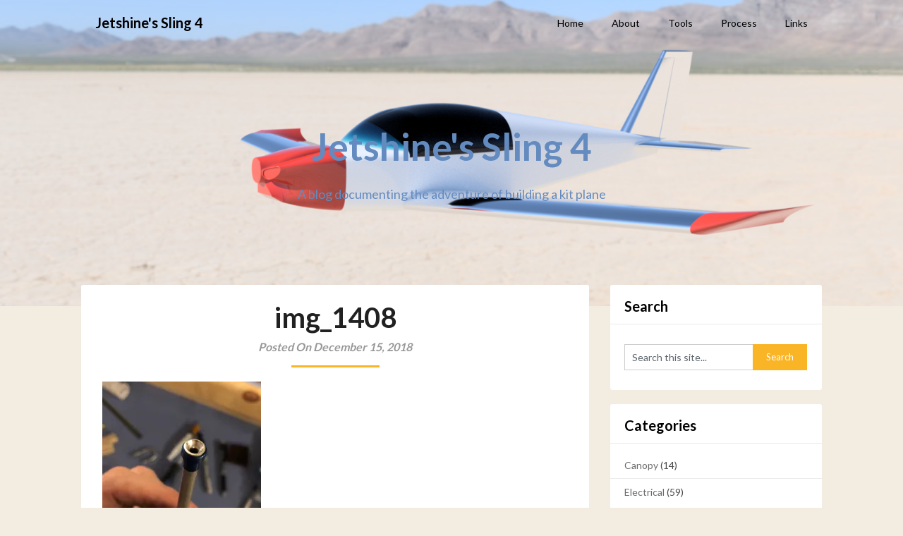

--- FILE ---
content_type: text/html; charset=UTF-8
request_url: https://sling4.jetshine.net/img_1408/
body_size: 15220
content:
<!DOCTYPE html>
<html lang="en-US">
<head>
	<meta charset="UTF-8">
	<meta name="viewport" content="width=device-width, initial-scale=1">
	<link rel="profile" href="http://gmpg.org/xfn/11">
	<link rel="pingback" href="https://sling4.jetshine.net/xmlrpc.php">
	<title>img_1408 &#8211; Jetshine&#039;s Sling 4</title>
<meta name='robots' content='max-image-preview:large' />
<!-- Jetpack Site Verification Tags -->
<meta name="google-site-verification" content="odL5UgPGnBOxByT1whLt3Z-t0pXhGKWtO22d7iRRW8s" />
<link rel='dns-prefetch' href='//secure.gravatar.com' />
<link rel='dns-prefetch' href='//www.googletagmanager.com' />
<link rel='dns-prefetch' href='//stats.wp.com' />
<link rel='dns-prefetch' href='//fonts.googleapis.com' />
<link rel='dns-prefetch' href='//v0.wordpress.com' />
<link rel='dns-prefetch' href='//widgets.wp.com' />
<link rel='dns-prefetch' href='//s0.wp.com' />
<link rel='dns-prefetch' href='//0.gravatar.com' />
<link rel='dns-prefetch' href='//1.gravatar.com' />
<link rel='dns-prefetch' href='//2.gravatar.com' />
<link rel='dns-prefetch' href='//jetpack.wordpress.com' />
<link rel='dns-prefetch' href='//public-api.wordpress.com' />
<link rel='dns-prefetch' href='//pagead2.googlesyndication.com' />
<link rel='preconnect' href='//i0.wp.com' />
<link rel="alternate" type="application/rss+xml" title="Jetshine&#039;s Sling 4 &raquo; Feed" href="https://sling4.jetshine.net/feed/" />
<link rel="alternate" type="application/rss+xml" title="Jetshine&#039;s Sling 4 &raquo; Comments Feed" href="https://sling4.jetshine.net/comments/feed/" />
<link rel="alternate" type="application/rss+xml" title="Jetshine&#039;s Sling 4 &raquo; img_1408 Comments Feed" href="https://sling4.jetshine.net/feed/?attachment_id=476" />
<link rel="alternate" title="oEmbed (JSON)" type="application/json+oembed" href="https://sling4.jetshine.net/wp-json/oembed/1.0/embed?url=https%3A%2F%2Fsling4.jetshine.net%2Fimg_1408%2F" />
<link rel="alternate" title="oEmbed (XML)" type="text/xml+oembed" href="https://sling4.jetshine.net/wp-json/oembed/1.0/embed?url=https%3A%2F%2Fsling4.jetshine.net%2Fimg_1408%2F&#038;format=xml" />
<style id='wp-img-auto-sizes-contain-inline-css' type='text/css'>
img:is([sizes=auto i],[sizes^="auto," i]){contain-intrinsic-size:3000px 1500px}
/*# sourceURL=wp-img-auto-sizes-contain-inline-css */
</style>
<link rel='stylesheet' id='embedpress-css-css' href='https://sling4.jetshine.net/wp-content/plugins/embedpress/assets/css/embedpress.css?ver=1767644952' type='text/css' media='all' />
<link rel='stylesheet' id='embedpress-blocks-style-css' href='https://sling4.jetshine.net/wp-content/plugins/embedpress/assets/css/blocks.build.css?ver=1767644952' type='text/css' media='all' />
<link rel='stylesheet' id='embedpress-lazy-load-css-css' href='https://sling4.jetshine.net/wp-content/plugins/embedpress/assets/css/lazy-load.css?ver=1767644952' type='text/css' media='all' />
<style id='wp-emoji-styles-inline-css' type='text/css'>

	img.wp-smiley, img.emoji {
		display: inline !important;
		border: none !important;
		box-shadow: none !important;
		height: 1em !important;
		width: 1em !important;
		margin: 0 0.07em !important;
		vertical-align: -0.1em !important;
		background: none !important;
		padding: 0 !important;
	}
/*# sourceURL=wp-emoji-styles-inline-css */
</style>
<link rel='stylesheet' id='wp-block-library-css' href='https://sling4.jetshine.net/wp-includes/css/dist/block-library/style.min.css?ver=6.9' type='text/css' media='all' />
<style id='classic-theme-styles-inline-css' type='text/css'>
/*! This file is auto-generated */
.wp-block-button__link{color:#fff;background-color:#32373c;border-radius:9999px;box-shadow:none;text-decoration:none;padding:calc(.667em + 2px) calc(1.333em + 2px);font-size:1.125em}.wp-block-file__button{background:#32373c;color:#fff;text-decoration:none}
/*# sourceURL=/wp-includes/css/classic-themes.min.css */
</style>
<link rel='stylesheet' id='mediaelement-css' href='https://sling4.jetshine.net/wp-includes/js/mediaelement/mediaelementplayer-legacy.min.css?ver=4.2.17' type='text/css' media='all' />
<link rel='stylesheet' id='wp-mediaelement-css' href='https://sling4.jetshine.net/wp-includes/js/mediaelement/wp-mediaelement.min.css?ver=6.9' type='text/css' media='all' />
<style id='jetpack-sharing-buttons-style-inline-css' type='text/css'>
.jetpack-sharing-buttons__services-list{display:flex;flex-direction:row;flex-wrap:wrap;gap:0;list-style-type:none;margin:5px;padding:0}.jetpack-sharing-buttons__services-list.has-small-icon-size{font-size:12px}.jetpack-sharing-buttons__services-list.has-normal-icon-size{font-size:16px}.jetpack-sharing-buttons__services-list.has-large-icon-size{font-size:24px}.jetpack-sharing-buttons__services-list.has-huge-icon-size{font-size:36px}@media print{.jetpack-sharing-buttons__services-list{display:none!important}}.editor-styles-wrapper .wp-block-jetpack-sharing-buttons{gap:0;padding-inline-start:0}ul.jetpack-sharing-buttons__services-list.has-background{padding:1.25em 2.375em}
/*# sourceURL=https://sling4.jetshine.net/wp-content/plugins/jetpack/_inc/blocks/sharing-buttons/view.css */
</style>
<style id='global-styles-inline-css' type='text/css'>
:root{--wp--preset--aspect-ratio--square: 1;--wp--preset--aspect-ratio--4-3: 4/3;--wp--preset--aspect-ratio--3-4: 3/4;--wp--preset--aspect-ratio--3-2: 3/2;--wp--preset--aspect-ratio--2-3: 2/3;--wp--preset--aspect-ratio--16-9: 16/9;--wp--preset--aspect-ratio--9-16: 9/16;--wp--preset--color--black: #000000;--wp--preset--color--cyan-bluish-gray: #abb8c3;--wp--preset--color--white: #ffffff;--wp--preset--color--pale-pink: #f78da7;--wp--preset--color--vivid-red: #cf2e2e;--wp--preset--color--luminous-vivid-orange: #ff6900;--wp--preset--color--luminous-vivid-amber: #fcb900;--wp--preset--color--light-green-cyan: #7bdcb5;--wp--preset--color--vivid-green-cyan: #00d084;--wp--preset--color--pale-cyan-blue: #8ed1fc;--wp--preset--color--vivid-cyan-blue: #0693e3;--wp--preset--color--vivid-purple: #9b51e0;--wp--preset--gradient--vivid-cyan-blue-to-vivid-purple: linear-gradient(135deg,rgb(6,147,227) 0%,rgb(155,81,224) 100%);--wp--preset--gradient--light-green-cyan-to-vivid-green-cyan: linear-gradient(135deg,rgb(122,220,180) 0%,rgb(0,208,130) 100%);--wp--preset--gradient--luminous-vivid-amber-to-luminous-vivid-orange: linear-gradient(135deg,rgb(252,185,0) 0%,rgb(255,105,0) 100%);--wp--preset--gradient--luminous-vivid-orange-to-vivid-red: linear-gradient(135deg,rgb(255,105,0) 0%,rgb(207,46,46) 100%);--wp--preset--gradient--very-light-gray-to-cyan-bluish-gray: linear-gradient(135deg,rgb(238,238,238) 0%,rgb(169,184,195) 100%);--wp--preset--gradient--cool-to-warm-spectrum: linear-gradient(135deg,rgb(74,234,220) 0%,rgb(151,120,209) 20%,rgb(207,42,186) 40%,rgb(238,44,130) 60%,rgb(251,105,98) 80%,rgb(254,248,76) 100%);--wp--preset--gradient--blush-light-purple: linear-gradient(135deg,rgb(255,206,236) 0%,rgb(152,150,240) 100%);--wp--preset--gradient--blush-bordeaux: linear-gradient(135deg,rgb(254,205,165) 0%,rgb(254,45,45) 50%,rgb(107,0,62) 100%);--wp--preset--gradient--luminous-dusk: linear-gradient(135deg,rgb(255,203,112) 0%,rgb(199,81,192) 50%,rgb(65,88,208) 100%);--wp--preset--gradient--pale-ocean: linear-gradient(135deg,rgb(255,245,203) 0%,rgb(182,227,212) 50%,rgb(51,167,181) 100%);--wp--preset--gradient--electric-grass: linear-gradient(135deg,rgb(202,248,128) 0%,rgb(113,206,126) 100%);--wp--preset--gradient--midnight: linear-gradient(135deg,rgb(2,3,129) 0%,rgb(40,116,252) 100%);--wp--preset--font-size--small: 13px;--wp--preset--font-size--medium: 20px;--wp--preset--font-size--large: 36px;--wp--preset--font-size--x-large: 42px;--wp--preset--spacing--20: 0.44rem;--wp--preset--spacing--30: 0.67rem;--wp--preset--spacing--40: 1rem;--wp--preset--spacing--50: 1.5rem;--wp--preset--spacing--60: 2.25rem;--wp--preset--spacing--70: 3.38rem;--wp--preset--spacing--80: 5.06rem;--wp--preset--shadow--natural: 6px 6px 9px rgba(0, 0, 0, 0.2);--wp--preset--shadow--deep: 12px 12px 50px rgba(0, 0, 0, 0.4);--wp--preset--shadow--sharp: 6px 6px 0px rgba(0, 0, 0, 0.2);--wp--preset--shadow--outlined: 6px 6px 0px -3px rgb(255, 255, 255), 6px 6px rgb(0, 0, 0);--wp--preset--shadow--crisp: 6px 6px 0px rgb(0, 0, 0);}:where(.is-layout-flex){gap: 0.5em;}:where(.is-layout-grid){gap: 0.5em;}body .is-layout-flex{display: flex;}.is-layout-flex{flex-wrap: wrap;align-items: center;}.is-layout-flex > :is(*, div){margin: 0;}body .is-layout-grid{display: grid;}.is-layout-grid > :is(*, div){margin: 0;}:where(.wp-block-columns.is-layout-flex){gap: 2em;}:where(.wp-block-columns.is-layout-grid){gap: 2em;}:where(.wp-block-post-template.is-layout-flex){gap: 1.25em;}:where(.wp-block-post-template.is-layout-grid){gap: 1.25em;}.has-black-color{color: var(--wp--preset--color--black) !important;}.has-cyan-bluish-gray-color{color: var(--wp--preset--color--cyan-bluish-gray) !important;}.has-white-color{color: var(--wp--preset--color--white) !important;}.has-pale-pink-color{color: var(--wp--preset--color--pale-pink) !important;}.has-vivid-red-color{color: var(--wp--preset--color--vivid-red) !important;}.has-luminous-vivid-orange-color{color: var(--wp--preset--color--luminous-vivid-orange) !important;}.has-luminous-vivid-amber-color{color: var(--wp--preset--color--luminous-vivid-amber) !important;}.has-light-green-cyan-color{color: var(--wp--preset--color--light-green-cyan) !important;}.has-vivid-green-cyan-color{color: var(--wp--preset--color--vivid-green-cyan) !important;}.has-pale-cyan-blue-color{color: var(--wp--preset--color--pale-cyan-blue) !important;}.has-vivid-cyan-blue-color{color: var(--wp--preset--color--vivid-cyan-blue) !important;}.has-vivid-purple-color{color: var(--wp--preset--color--vivid-purple) !important;}.has-black-background-color{background-color: var(--wp--preset--color--black) !important;}.has-cyan-bluish-gray-background-color{background-color: var(--wp--preset--color--cyan-bluish-gray) !important;}.has-white-background-color{background-color: var(--wp--preset--color--white) !important;}.has-pale-pink-background-color{background-color: var(--wp--preset--color--pale-pink) !important;}.has-vivid-red-background-color{background-color: var(--wp--preset--color--vivid-red) !important;}.has-luminous-vivid-orange-background-color{background-color: var(--wp--preset--color--luminous-vivid-orange) !important;}.has-luminous-vivid-amber-background-color{background-color: var(--wp--preset--color--luminous-vivid-amber) !important;}.has-light-green-cyan-background-color{background-color: var(--wp--preset--color--light-green-cyan) !important;}.has-vivid-green-cyan-background-color{background-color: var(--wp--preset--color--vivid-green-cyan) !important;}.has-pale-cyan-blue-background-color{background-color: var(--wp--preset--color--pale-cyan-blue) !important;}.has-vivid-cyan-blue-background-color{background-color: var(--wp--preset--color--vivid-cyan-blue) !important;}.has-vivid-purple-background-color{background-color: var(--wp--preset--color--vivid-purple) !important;}.has-black-border-color{border-color: var(--wp--preset--color--black) !important;}.has-cyan-bluish-gray-border-color{border-color: var(--wp--preset--color--cyan-bluish-gray) !important;}.has-white-border-color{border-color: var(--wp--preset--color--white) !important;}.has-pale-pink-border-color{border-color: var(--wp--preset--color--pale-pink) !important;}.has-vivid-red-border-color{border-color: var(--wp--preset--color--vivid-red) !important;}.has-luminous-vivid-orange-border-color{border-color: var(--wp--preset--color--luminous-vivid-orange) !important;}.has-luminous-vivid-amber-border-color{border-color: var(--wp--preset--color--luminous-vivid-amber) !important;}.has-light-green-cyan-border-color{border-color: var(--wp--preset--color--light-green-cyan) !important;}.has-vivid-green-cyan-border-color{border-color: var(--wp--preset--color--vivid-green-cyan) !important;}.has-pale-cyan-blue-border-color{border-color: var(--wp--preset--color--pale-cyan-blue) !important;}.has-vivid-cyan-blue-border-color{border-color: var(--wp--preset--color--vivid-cyan-blue) !important;}.has-vivid-purple-border-color{border-color: var(--wp--preset--color--vivid-purple) !important;}.has-vivid-cyan-blue-to-vivid-purple-gradient-background{background: var(--wp--preset--gradient--vivid-cyan-blue-to-vivid-purple) !important;}.has-light-green-cyan-to-vivid-green-cyan-gradient-background{background: var(--wp--preset--gradient--light-green-cyan-to-vivid-green-cyan) !important;}.has-luminous-vivid-amber-to-luminous-vivid-orange-gradient-background{background: var(--wp--preset--gradient--luminous-vivid-amber-to-luminous-vivid-orange) !important;}.has-luminous-vivid-orange-to-vivid-red-gradient-background{background: var(--wp--preset--gradient--luminous-vivid-orange-to-vivid-red) !important;}.has-very-light-gray-to-cyan-bluish-gray-gradient-background{background: var(--wp--preset--gradient--very-light-gray-to-cyan-bluish-gray) !important;}.has-cool-to-warm-spectrum-gradient-background{background: var(--wp--preset--gradient--cool-to-warm-spectrum) !important;}.has-blush-light-purple-gradient-background{background: var(--wp--preset--gradient--blush-light-purple) !important;}.has-blush-bordeaux-gradient-background{background: var(--wp--preset--gradient--blush-bordeaux) !important;}.has-luminous-dusk-gradient-background{background: var(--wp--preset--gradient--luminous-dusk) !important;}.has-pale-ocean-gradient-background{background: var(--wp--preset--gradient--pale-ocean) !important;}.has-electric-grass-gradient-background{background: var(--wp--preset--gradient--electric-grass) !important;}.has-midnight-gradient-background{background: var(--wp--preset--gradient--midnight) !important;}.has-small-font-size{font-size: var(--wp--preset--font-size--small) !important;}.has-medium-font-size{font-size: var(--wp--preset--font-size--medium) !important;}.has-large-font-size{font-size: var(--wp--preset--font-size--large) !important;}.has-x-large-font-size{font-size: var(--wp--preset--font-size--x-large) !important;}
:where(.wp-block-post-template.is-layout-flex){gap: 1.25em;}:where(.wp-block-post-template.is-layout-grid){gap: 1.25em;}
:where(.wp-block-term-template.is-layout-flex){gap: 1.25em;}:where(.wp-block-term-template.is-layout-grid){gap: 1.25em;}
:where(.wp-block-columns.is-layout-flex){gap: 2em;}:where(.wp-block-columns.is-layout-grid){gap: 2em;}
:root :where(.wp-block-pullquote){font-size: 1.5em;line-height: 1.6;}
/*# sourceURL=global-styles-inline-css */
</style>
<link rel='stylesheet' id='adaptable-notes-parent-style-css' href='https://sling4.jetshine.net/wp-content/themes/customizable-blogily/style.css?ver=6.9' type='text/css' media='all' />
<link rel='stylesheet' id='adaptable-notes-google-fonts-css' href='//fonts.googleapis.com/css?family=Lato%3A400%2C700&#038;ver=6.9' type='text/css' media='all' />
<link rel='stylesheet' id='customizable-blogily-style-css' href='https://sling4.jetshine.net/wp-content/themes/adaptable-notes/style.css?ver=6.9' type='text/css' media='all' />
<link rel='stylesheet' id='customizable-blogily-fonts-css' href='//fonts.googleapis.com/css?family=Roboto%3A300%2C400%2C500%2C700%2C900' type='text/css' media='all' />
<link rel='stylesheet' id='jetpack_likes-css' href='https://sling4.jetshine.net/wp-content/plugins/jetpack/modules/likes/style.css?ver=15.3.1' type='text/css' media='all' />
<link rel='stylesheet' id='jetpack-subscriptions-css' href='https://sling4.jetshine.net/wp-content/plugins/jetpack/_inc/build/subscriptions/subscriptions.min.css?ver=15.3.1' type='text/css' media='all' />
<link rel='stylesheet' id='tablepress-default-css' href='https://sling4.jetshine.net/wp-content/plugins/tablepress/css/build/default.css?ver=3.2.5' type='text/css' media='all' />
<link rel='stylesheet' id='wp-featherlight-css' href='https://sling4.jetshine.net/wp-content/plugins/wp-featherlight/css/wp-featherlight.min.css?ver=1.3.4' type='text/css' media='all' />
<script type="text/javascript" src="https://sling4.jetshine.net/wp-includes/js/jquery/jquery.min.js?ver=3.7.1" id="jquery-core-js"></script>
<script type="text/javascript" src="https://sling4.jetshine.net/wp-includes/js/jquery/jquery-migrate.min.js?ver=3.4.1" id="jquery-migrate-js"></script>

<!-- Google tag (gtag.js) snippet added by Site Kit -->
<!-- Google Analytics snippet added by Site Kit -->
<script type="text/javascript" src="https://www.googletagmanager.com/gtag/js?id=G-74JZRH60L5" id="google_gtagjs-js" async></script>
<script type="text/javascript" id="google_gtagjs-js-after">
/* <![CDATA[ */
window.dataLayer = window.dataLayer || [];function gtag(){dataLayer.push(arguments);}
gtag("set","linker",{"domains":["sling4.jetshine.net"]});
gtag("js", new Date());
gtag("set", "developer_id.dZTNiMT", true);
gtag("config", "G-74JZRH60L5");
//# sourceURL=google_gtagjs-js-after
/* ]]> */
</script>
<link rel="https://api.w.org/" href="https://sling4.jetshine.net/wp-json/" /><link rel="alternate" title="JSON" type="application/json" href="https://sling4.jetshine.net/wp-json/wp/v2/media/476" /><link rel="EditURI" type="application/rsd+xml" title="RSD" href="https://sling4.jetshine.net/xmlrpc.php?rsd" />
<meta name="generator" content="WordPress 6.9" />
<link rel="canonical" href="https://sling4.jetshine.net/img_1408/" />
<link rel='shortlink' href='https://wp.me/a9LHMt-7G' />
<meta name="generator" content="Site Kit by Google 1.170.0" />	<style>img#wpstats{display:none}</style>
		
        <style type="text/css">

                        .related-posts .related-posts-no-img h5.title.front-view-title, #tabber .inside li .meta b,footer .widget li a:hover,.fn a,.reply a,#tabber .inside li div.info .entry-title a:hover, #navigation ul ul a:hover,.single_post a, a:hover, .sidebar.c-4-12 .textwidget a, #site-footer .textwidget a, #commentform a, #tabber .inside li a, .copyrights a:hover, a, .sidebar.c-4-12 a:hover, .top a:hover, footer .tagcloud a:hover,.sticky-text { color: ; }
            .total-comments span:after, span.sticky-post, .nav-previous a:hover, .nav-next a:hover, #commentform input#submit, #searchform input[type='submit'], .home_menu_item, .currenttext, .pagination a:hover, .readMore a, .customizableblogily-subscribe input[type='submit'], .pagination .current, .woocommerce nav.woocommerce-pagination ul li a:focus, .woocommerce nav.woocommerce-pagination ul li a:hover, .woocommerce nav.woocommerce-pagination ul li span.current, .woocommerce-product-search input[type="submit"], .woocommerce a.button, .woocommerce-page a.button, .woocommerce button.button, .woocommerce-page button.button, .woocommerce input.button, .woocommerce-page input.button, .woocommerce #respond input#submit, .woocommerce-page #respond input#submit, .woocommerce #content input.button, .woocommerce-page #content input.button, #sidebars h3.widget-title:after, .postauthor h4:after, .related-posts h3:after, .archive .postsby span:after, .comment-respond h4:after, .single_post header:after, #cancel-comment-reply-link, .upper-widgets-grid h3:after  { background-color: ; }
            #sidebars .widget h3, #sidebars .widget h3 a { border-left-color: ; }
            .related-posts-no-img, #navigation ul li.current-menu-item a, .woocommerce nav.woocommerce-pagination ul li span.current, .woocommerce-page nav.woocommerce-pagination ul li span.current, .woocommerce #content nav.woocommerce-pagination ul li span.current, .woocommerce-page #content nav.woocommerce-pagination ul li span.current, .woocommerce nav.woocommerce-pagination ul li a:hover, .woocommerce-page nav.woocommerce-pagination ul li a:hover, .woocommerce #content nav.woocommerce-pagination ul li a:hover, .woocommerce-page #content nav.woocommerce-pagination ul li a:hover, .woocommerce nav.woocommerce-pagination ul li a:focus, .woocommerce-page nav.woocommerce-pagination ul li a:focus, .woocommerce #content nav.woocommerce-pagination ul li a:focus, .woocommerce-page #content nav.woocommerce-pagination ul li a:focus, .pagination .current, .tagcloud a { border-color: ; }
            .corner { border-color: transparent transparent  transparent;}
            .pagination a, .pagination2, .pagination .dots, .post.excerpt { background: ; }
            #content, #comments, #commentsAdd, .related-posts, .single-post .post.excerpt, .postauthor { background: ; }
            #sidebars .widget { background: ; }
            .upper-widgets-grid { background: ; }
            footer { background: ; }
            .copyrights { background: ; }
            #site-header { background-color: ; }
            .primary-navigation, .primary-navigation, #navigation ul ul li { background-color: ; }
            a#pull, #navigation .menu a, #navigation .menu a:hover, #navigation .menu .fa > a, #navigation .menu .fa > a, #navigation .toggle-caret, #navigation span.site-logo a, #navigation.mobile-menu-wrapper .site-logo a, .primary-navigation.header-activated #navigation ul ul li a { color:  }
            #sidebars .widget h3, #sidebars .widget h3 a, #sidebars h3 { color: ; }
            #sidebars .widget a, #sidebars a, #sidebars li a { color: ; }
            #sidebars .widget, #sidebars, #sidebars .widget li { color: ; }
            .post.excerpt .post-content, .pagination a, .pagination2, .pagination .dots { color: ; }
            .post.excerpt h2.title a { color: ; }
            .pagination a, .pagination2, .pagination .dots { border-color: ; }
            span.entry-meta{ color: ; }
            .article h1, .article h2, .article h3, .article h4, .article h5, .article h6, .total-comments, .article th{ color: ; }
            .article, .article p, .related-posts .title, .breadcrumb, .article #commentform textarea  { color: ; }
            .article a, .breadcrumb a, #commentform a { color: ; }
            #commentform input#submit, #commentform input#submit:hover{ background: ; }
            .post-date-customizable, .comment time { color: ; }
            .footer-widgets #searchform input[type='submit'],  .footer-widgets #searchform input[type='submit']:hover{ background: ; }
            .footer-widgets h3:after{ background: ; }
            .footer-widgets h3, footer .widget.widget_rss h3 a{ color: ; }
            .footer-widgets .widget li, .footer-widgets .widget, #copyright-note, footer p{ color: ; }
            footer .widget a, #copyright-note a, #copyright-note a:hover, footer .widget a:hover, footer .widget li a:hover{ color: ; }
            .top-column-widget a, .top-column-widget a:hover, .top-column-widget a:active, .top-column-widget a:focus { color: ; }
            .top-column-widget, .upper-widgets-grid { color: ; }
            .top-column-widget .widget.widget_rss h3 a, .upper-widgets-grid h3, .top-column-widget h3{ color: ; }
            @media screen and (min-width: 865px) {
                .primary-navigation.header-activated #navigation a { color: #000000; }
            }
            @media screen and (max-width: 865px) {
                #navigation.mobile-menu-wrapper{ background-color: ; }
            }

                    </style>
        
        <style type="text/css">

              
            .site-branding, .site-branding * {
                text-align: center;
            }
        
        .related-posts .related-posts-no-img h5.title.front-view-title, #tabber .inside li .meta b,footer .widget li a:hover,.fn a,.reply a,#tabber .inside li div.info .entry-title a:hover, #navigation ul ul a:hover,.single_post a, a:hover, .sidebar.c-4-12 .textwidget a, #site-footer .textwidget a, #commentform a, #tabber .inside li a, .copyrights a:hover, a, .sidebar.c-4-12 a:hover, .top a:hover, footer .tagcloud a:hover,.sticky-text { color: ; }

  .total-comments span:after, span.sticky-post, .nav-previous a:hover, .nav-next a:hover, #commentform input#submit, #searchform input[type='submit'], .home_menu_item, .currenttext, .pagination a:hover, .readMore a, .customizableblogily-subscribe input[type='submit'], .pagination .current, .woocommerce nav.woocommerce-pagination ul li a:focus, .woocommerce nav.woocommerce-pagination ul li a:hover, .woocommerce nav.woocommerce-pagination ul li span.current, .woocommerce-product-search input[type="submit"], .woocommerce a.button, .woocommerce-page a.button, .woocommerce button.button, .woocommerce-page button.button, .woocommerce input.button, .woocommerce-page input.button, .woocommerce #respond input#submit, .woocommerce-page #respond input#submit, .woocommerce #content input.button, .woocommerce-page #content input.button, #sidebars h3.widget-title:after, .postauthor h4:after, .related-posts h3:after, .archive .postsby span:after, .comment-respond h4:after, .single_post header:after, #cancel-comment-reply-link, .upper-widgets-grid h3:after  { background-color: ; }

  #sidebars .widget h3, #sidebars .widget h3 a { border-left-color: ; }

        .related-posts-no-img, #navigation ul li.current-menu-item a, .woocommerce nav.woocommerce-pagination ul li span.current, .woocommerce-page nav.woocommerce-pagination ul li span.current, .woocommerce #content nav.woocommerce-pagination ul li span.current, .woocommerce-page #content nav.woocommerce-pagination ul li span.current, .woocommerce nav.woocommerce-pagination ul li a:hover, .woocommerce-page nav.woocommerce-pagination ul li a:hover, .woocommerce #content nav.woocommerce-pagination ul li a:hover, .woocommerce-page #content nav.woocommerce-pagination ul li a:hover, .woocommerce nav.woocommerce-pagination ul li a:focus, .woocommerce-page nav.woocommerce-pagination ul li a:focus, .woocommerce #content nav.woocommerce-pagination ul li a:focus, .woocommerce-page #content nav.woocommerce-pagination ul li a:focus, .pagination .current, .tagcloud a { border-color: ; }
  .corner { border-color: transparent transparent  transparent;}



        
        .pagination a, .pagination2, .pagination .dots, .post.excerpt { background: ; }
        #content, #comments, #commentsAdd, .related-posts, .single-post .post.excerpt, .postauthor { background: ; }
        #sidebars .widget { background: ; }
        .upper-widgets-grid { background: ; }
        footer { background: ; }
        .copyrights { background: ; }
        #site-header { background-color: ; }
        .primary-navigation, .primary-navigation, #navigation ul ul li { background-color: ; }
        a#pull, #navigation .menu a, #navigation .menu a:hover, #navigation .menu .fa > a, #navigation .menu .fa > a, #navigation .toggle-caret, #navigation span.site-logo a, #navigation.mobile-menu-wrapper .site-logo a, .primary-navigation.header-activated #navigation ul ul li a { color:  }
        #sidebars .widget h3, #sidebars .widget h3 a, #sidebars h3 { color: ; }
        #sidebars .widget a, #sidebars a, #sidebars li a { color: ; }
        #sidebars .widget, #sidebars, #sidebars .widget li { color: ; }
        .post.excerpt .post-content, .pagination a, .pagination2, .pagination .dots { color: ; }
        .post.excerpt h2.title a { color: ; }
        .pagination a, .pagination2, .pagination .dots { border-color: ; }
        span.entry-meta{ color: ; }
        .article h1, .article h2, .article h3, .article h4, .article h5, .article h6, .total-comments, .article th{ color: ; }
        .article, .article p, .related-posts .title, .breadcrumb, .article #commentform textarea  { color: ; }
        .article a, .breadcrumb a, #commentform a { color: ; }
        #commentform input#submit, #commentform input#submit:hover{ background: ; }
        .post-date-customizable, .comment time { color: ; }
        .footer-widgets #searchform input[type='submit'],  .footer-widgets #searchform input[type='submit']:hover{ background: ; }
        .footer-widgets h3:after{ background: ; }
        .footer-widgets h3, footer .widget.widget_rss h3 a{ color: ; }
        .footer-widgets .widget li, .footer-widgets .widget, #copyright-note, footer p{ color: ; }
        footer .widget a, #copyright-note a, #copyright-note a:hover, footer .widget a:hover, footer .widget li a:hover{ color: ; }
        .top-column-widget a, .top-column-widget a:hover, .top-column-widget a:active, .top-column-widget a:focus { color: ; }
        .top-column-widget, .upper-widgets-grid { color: ; }
        .top-column-widget .widget.widget_rss h3 a, .upper-widgets-grid h3, .top-column-widget h3{ color: ; }
        @media screen and (min-width: 865px) {
            .primary-navigation.header-activated #navigation a { color: #000000; }
        }
        @media screen and (max-width: 865px) {
            #navigation.mobile-menu-wrapper{ background-color: ; }
        }
    </style>
    
<!-- Google AdSense meta tags added by Site Kit -->
<meta name="google-adsense-platform-account" content="ca-host-pub-2644536267352236">
<meta name="google-adsense-platform-domain" content="sitekit.withgoogle.com">
<!-- End Google AdSense meta tags added by Site Kit -->
<meta name="generator" content="Elementor 3.34.2; features: additional_custom_breakpoints; settings: css_print_method-external, google_font-enabled, font_display-auto">
			<style>
				.e-con.e-parent:nth-of-type(n+4):not(.e-lazyloaded):not(.e-no-lazyload),
				.e-con.e-parent:nth-of-type(n+4):not(.e-lazyloaded):not(.e-no-lazyload) * {
					background-image: none !important;
				}
				@media screen and (max-height: 1024px) {
					.e-con.e-parent:nth-of-type(n+3):not(.e-lazyloaded):not(.e-no-lazyload),
					.e-con.e-parent:nth-of-type(n+3):not(.e-lazyloaded):not(.e-no-lazyload) * {
						background-image: none !important;
					}
				}
				@media screen and (max-height: 640px) {
					.e-con.e-parent:nth-of-type(n+2):not(.e-lazyloaded):not(.e-no-lazyload),
					.e-con.e-parent:nth-of-type(n+2):not(.e-lazyloaded):not(.e-no-lazyload) * {
						background-image: none !important;
					}
				}
			</style>
				<style type="text/css">
		#site-header {
			background-image: url(https://sling4.jetshine.net/wp-content/uploads/2020/02/cropped-Sling-4-Model-v25-2.png);
		    background-size: cover;
		    background-position:center;
		}


		.site-branding .site-title,
	.site-branding .site-description {
		color: #638bbf;
	}
	.site-branding .site-title:after {
		background: #638bbf;
	}
		</style>
	<style type="text/css" id="custom-background-css">
body.custom-background { background-color: #f2ece1; }
</style>
	
<!-- Google AdSense snippet added by Site Kit -->
<script type="text/javascript" async="async" src="https://pagead2.googlesyndication.com/pagead/js/adsbygoogle.js?client=ca-pub-5587099771950113&amp;host=ca-host-pub-2644536267352236" crossorigin="anonymous"></script>

<!-- End Google AdSense snippet added by Site Kit -->

<!-- Jetpack Open Graph Tags -->
<meta property="og:type" content="article" />
<meta property="og:title" content="img_1408" />
<meta property="og:url" content="https://sling4.jetshine.net/img_1408/" />
<meta property="og:description" content="Visit the post for more." />
<meta property="article:published_time" content="2018-12-15T22:26:29+00:00" />
<meta property="article:modified_time" content="2018-12-15T22:26:29+00:00" />
<meta property="og:site_name" content="Jetshine&#039;s Sling 4" />
<meta property="og:image" content="https://sling4.jetshine.net/wp-content/uploads/2018/12/img_1408.jpg" />
<meta property="og:image:alt" content="" />
<meta property="og:locale" content="en_US" />
<meta name="twitter:text:title" content="img_1408" />
<meta name="twitter:image" content="https://i0.wp.com/sling4.jetshine.net/wp-content/uploads/2018/12/img_1408.jpg?fit=900%2C1200&#038;ssl=1&#038;w=640" />
<meta name="twitter:card" content="summary_large_image" />
<meta name="twitter:description" content="Visit the post for more." />

<!-- End Jetpack Open Graph Tags -->
<link rel="icon" href="https://i0.wp.com/sling4.jetshine.net/wp-content/uploads/2019/09/cropped-points-graphic-sling-3.jpg?fit=32%2C32&#038;ssl=1" sizes="32x32" />
<link rel="icon" href="https://i0.wp.com/sling4.jetshine.net/wp-content/uploads/2019/09/cropped-points-graphic-sling-3.jpg?fit=192%2C192&#038;ssl=1" sizes="192x192" />
<link rel="apple-touch-icon" href="https://i0.wp.com/sling4.jetshine.net/wp-content/uploads/2019/09/cropped-points-graphic-sling-3.jpg?fit=180%2C180&#038;ssl=1" />
<meta name="msapplication-TileImage" content="https://i0.wp.com/sling4.jetshine.net/wp-content/uploads/2019/09/cropped-points-graphic-sling-3.jpg?fit=270%2C270&#038;ssl=1" />
</head>

<body class="attachment wp-singular attachment-template-default single single-attachment postid-476 attachmentid-476 attachment-jpeg custom-background wp-theme-customizable-blogily wp-child-theme-adaptable-notes wp-featherlight-captions elementor-default elementor-kit-2395">
	 

	<div class="main-container">
		<a class="skip-link screen-reader-text" href="#page">Skip to content</a>

		<header id="site-header" role="banner">
							<div class="primary-navigation header-activated">
													
								<button id="pull" class="toggle-mobile-menu">Menu</button>
								<span class="accessibility-skip-mobile-menu"></span>
								<div class="container clear">
									<nav id="navigation" class="primary-navigation mobile-menu-wrapper" role="navigation">
																					<span class="site-logo" itemprop="headline">
												<a href="https://sling4.jetshine.net">Jetshine&#039;s Sling 4</a>
											</span><!-- END #logo -->
										

																					<ul id="menu-top-menu" class="menu clearfix"><li id="menu-item-18" class="menu-item menu-item-type-custom menu-item-object-custom menu-item-home menu-item-18"><a href="https://sling4.jetshine.net/">Home</a></li>
<li id="menu-item-19" class="menu-item menu-item-type-post_type menu-item-object-page menu-item-19"><a href="https://sling4.jetshine.net/about/">About</a></li>
<li id="menu-item-64" class="menu-item menu-item-type-post_type menu-item-object-page menu-item-64"><a href="https://sling4.jetshine.net/tools/">Tools</a></li>
<li id="menu-item-181" class="menu-item menu-item-type-post_type menu-item-object-page menu-item-181"><a href="https://sling4.jetshine.net/process/">Process</a></li>
<li id="menu-item-33" class="menu-item menu-item-type-post_type menu-item-object-page menu-item-33"><a href="https://sling4.jetshine.net/links/">Links</a></li>
</ul>																				<a href="#" id="accessibility-close-mobile-menu"></a>
									</nav><!-- #site-navigation -->
								</div>
							</div>            

							<div class="container clear">
								<a href="https://sling4.jetshine.net">
									<div class="site-branding">
										<div class="site-title">
											Jetshine&#039;s Sling 4										</div>
										<div class="site-description">
											A blog documenting the adventure of building a kit plane										</div>
									</div><!-- .site-branding -->
								</a>
							</div>
						</header><!-- #masthead -->


						
<div id="page" class="single">
	<div class="content">
		<!-- Start Article -->
				<article class="article">		
						<div id="post-476" class="post post-476 attachment type-attachment status-inherit hentry">
				<div class="single_post">
					<!-- Start Content -->
					<div id="content" class="post-single-content box mark-links">
					<header>
						<!-- Start Title -->
						<h1 class="title single-title">img_1408</h1>
						<!-- End Title -->
						<div class="post-date-customizable">Posted On December 15, 2018</div>

					</header>

						<p class="attachment"><a href="https://i0.wp.com/sling4.jetshine.net/wp-content/uploads/2018/12/img_1408.jpg?ssl=1"><img fetchpriority="high" decoding="async" width="225" height="300" src="https://i0.wp.com/sling4.jetshine.net/wp-content/uploads/2018/12/img_1408.jpg?fit=225%2C300&amp;ssl=1" class="attachment-medium size-medium" alt="" srcset="https://i0.wp.com/sling4.jetshine.net/wp-content/uploads/2018/12/img_1408.jpg?w=1500&amp;ssl=1 1500w, https://i0.wp.com/sling4.jetshine.net/wp-content/uploads/2018/12/img_1408.jpg?resize=225%2C300&amp;ssl=1 225w, https://i0.wp.com/sling4.jetshine.net/wp-content/uploads/2018/12/img_1408.jpg?resize=768%2C1024&amp;ssl=1 768w, https://i0.wp.com/sling4.jetshine.net/wp-content/uploads/2018/12/img_1408.jpg?w=1356&amp;ssl=1 1356w" sizes="(max-width: 225px) 100vw, 225px" data-attachment-id="476" data-permalink="https://sling4.jetshine.net/img_1408/" data-orig-file="https://i0.wp.com/sling4.jetshine.net/wp-content/uploads/2018/12/img_1408.jpg?fit=1500%2C2000&amp;ssl=1" data-orig-size="1500,2000" data-comments-opened="1" data-image-meta="{&quot;aperture&quot;:&quot;1.8&quot;,&quot;credit&quot;:&quot;&quot;,&quot;camera&quot;:&quot;iPhone X&quot;,&quot;caption&quot;:&quot;&quot;,&quot;created_timestamp&quot;:&quot;1544890365&quot;,&quot;copyright&quot;:&quot;&quot;,&quot;focal_length&quot;:&quot;4&quot;,&quot;iso&quot;:&quot;125&quot;,&quot;shutter_speed&quot;:&quot;0.25&quot;,&quot;title&quot;:&quot;&quot;,&quot;orientation&quot;:&quot;1&quot;}" data-image-title="img_1408" data-image-description="" data-image-caption="" data-medium-file="https://i0.wp.com/sling4.jetshine.net/wp-content/uploads/2018/12/img_1408.jpg?fit=225%2C300&amp;ssl=1" data-large-file="https://i0.wp.com/sling4.jetshine.net/wp-content/uploads/2018/12/img_1408.jpg?fit=678%2C904&amp;ssl=1" /></a></p>
																		<!-- Start Tags -->
						<div class="tags"></div>
						<!-- End Tags -->
											</div><!-- End Content -->
					  
								  
								
<!-- You can start editing here. -->
			<div id="commentsAdd">
		<div id="respond" class="box m-t-6">
			
		<div id="respond" class="comment-respond">
			<h3 id="reply-title" class="comment-reply-title">Leave a Reply<small><a rel="nofollow" id="cancel-comment-reply-link" href="/img_1408/#respond" style="display:none;">Cancel reply</a></small></h3>			<form id="commentform" class="comment-form">
				<iframe
					title="Comment Form"
					src="https://jetpack.wordpress.com/jetpack-comment/?blogid=144356737&#038;postid=476&#038;comment_registration=0&#038;require_name_email=0&#038;stc_enabled=1&#038;stb_enabled=1&#038;show_avatars=1&#038;avatar_default=mystery&#038;greeting=Leave+a+Reply&#038;jetpack_comments_nonce=9dc7e42f15&#038;greeting_reply=Leave+a+Reply+to+%25s&#038;color_scheme=light&#038;lang=en_US&#038;jetpack_version=15.3.1&#038;iframe_unique_id=1&#038;show_cookie_consent=10&#038;has_cookie_consent=0&#038;is_current_user_subscribed=0&#038;token_key=%3Bnormal%3B&#038;sig=2b4c0feccc75f625baa0dc2697d13ff719d95a03#parent=https%3A%2F%2Fsling4.jetshine.net%2Fimg_1408%2F"
											name="jetpack_remote_comment"
						style="width:100%; height: 430px; border:0;"
										class="jetpack_remote_comment"
					id="jetpack_remote_comment"
					sandbox="allow-same-origin allow-top-navigation allow-scripts allow-forms allow-popups"
				>
									</iframe>
									<!--[if !IE]><!-->
					<script>
						document.addEventListener('DOMContentLoaded', function () {
							var commentForms = document.getElementsByClassName('jetpack_remote_comment');
							for (var i = 0; i < commentForms.length; i++) {
								commentForms[i].allowTransparency = false;
								commentForms[i].scrolling = 'no';
							}
						});
					</script>
					<!--<![endif]-->
							</form>
		</div>

		
		<input type="hidden" name="comment_parent" id="comment_parent" value="" />

		<p class="akismet_comment_form_privacy_notice">This site uses Akismet to reduce spam. <a href="https://akismet.com/privacy/" target="_blank" rel="nofollow noopener">Learn how your comment data is processed.</a></p>		</div>
	</div>
							</div>
						</div>
									</article>
				<!-- End Article -->
				<!-- Start Sidebar -->
				
<aside class="sidebar c-4-12">
	<div id="sidebars" class="sidebar">
		<div class="sidebar_list">
			<div id="search-3" class="widget widget_search"><h3 class="widget-title"><span>Search</span></h3><form method="get" id="searchform" class="search-form" action="https://sling4.jetshine.net" _lpchecked="1">
	<fieldset>
		<input type="text" name="s" id="s" value="Search this site..." onblur="if (this.value == '') {this.value = 'Search this site...';}" onfocus="if (this.value == 'Search this site...') {this.value = '';}" >
		<input type="submit" value="Search" />
	</fieldset>
</form>
</div><div id="categories-6" class="widget widget_categories"><h3 class="widget-title"><span>Categories</span></h3>
			<ul>
					<li class="cat-item cat-item-45"><a href="https://sling4.jetshine.net/category/canopy/">Canopy</a> (14)
</li>
	<li class="cat-item cat-item-26"><a href="https://sling4.jetshine.net/category/electrical/">Electrical</a> (59)
<ul class='children'>
	<li class="cat-item cat-item-8"><a href="https://sling4.jetshine.net/category/electrical/antennas/">Antennas</a> (7)
</li>
	<li class="cat-item cat-item-49"><a href="https://sling4.jetshine.net/category/electrical/avionics/">Avionics</a> (24)
</li>
	<li class="cat-item cat-item-20"><a href="https://sling4.jetshine.net/category/electrical/lights/">Lights</a> (9)
</li>
	<li class="cat-item cat-item-25"><a href="https://sling4.jetshine.net/category/electrical/wiring/">Wiring</a> (29)
</li>
</ul>
</li>
	<li class="cat-item cat-item-10"><a href="https://sling4.jetshine.net/category/empennage/">Empennage</a> (20)
<ul class='children'>
	<li class="cat-item cat-item-17"><a href="https://sling4.jetshine.net/category/empennage/elevator/">Elevator</a> (6)
</li>
	<li class="cat-item cat-item-9"><a href="https://sling4.jetshine.net/category/empennage/horizontal-stabilizer/">Horizontal Stabilizer</a> (6)
</li>
	<li class="cat-item cat-item-19"><a href="https://sling4.jetshine.net/category/empennage/rudder/">Rudder</a> (3)
</li>
	<li class="cat-item cat-item-27"><a href="https://sling4.jetshine.net/category/empennage/vertical-stabilizer/">Vertical Stabilizer</a> (5)
</li>
</ul>
</li>
	<li class="cat-item cat-item-18"><a href="https://sling4.jetshine.net/category/everything-else/">Everything Else</a> (82)
<ul class='children'>
	<li class="cat-item cat-item-73"><a href="https://sling4.jetshine.net/category/everything-else/chemicals/">Chemicals</a> (1)
</li>
	<li class="cat-item cat-item-48"><a href="https://sling4.jetshine.net/category/everything-else/design-changes/">Design Changes</a> (28)
</li>
	<li class="cat-item cat-item-11"><a href="https://sling4.jetshine.net/category/everything-else/primer/">Primer</a> (4)
</li>
	<li class="cat-item cat-item-15"><a href="https://sling4.jetshine.net/category/everything-else/process/">Process</a> (10)
</li>
	<li class="cat-item cat-item-43"><a href="https://sling4.jetshine.net/category/everything-else/rivets/">Rivets</a> (5)
</li>
	<li class="cat-item cat-item-69"><a href="https://sling4.jetshine.net/category/everything-else/service-bulletins/">Service Bulletins</a> (1)
</li>
	<li class="cat-item cat-item-4"><a href="https://sling4.jetshine.net/category/everything-else/tools/">Tools</a> (10)
</li>
	<li class="cat-item cat-item-77"><a href="https://sling4.jetshine.net/category/everything-else/training/">Training</a> (1)
</li>
	<li class="cat-item cat-item-5"><a href="https://sling4.jetshine.net/category/everything-else/workshop/">Workshop</a> (10)
</li>
</ul>
</li>
	<li class="cat-item cat-item-81"><a href="https://sling4.jetshine.net/category/finishing-kit/">Finishing Kit</a> (7)
</li>
	<li class="cat-item cat-item-75"><a href="https://sling4.jetshine.net/category/firewall-forward/">Firewall Forward</a> (29)
<ul class='children'>
	<li class="cat-item cat-item-42"><a href="https://sling4.jetshine.net/category/firewall-forward/engine/">Engine</a> (11)
</li>
	<li class="cat-item cat-item-76"><a href="https://sling4.jetshine.net/category/firewall-forward/propeller/">Propeller</a> (2)
</li>
</ul>
</li>
	<li class="cat-item cat-item-34"><a href="https://sling4.jetshine.net/category/fuselage/">Fuselage</a> (94)
<ul class='children'>
	<li class="cat-item cat-item-59"><a href="https://sling4.jetshine.net/category/fuselage/center-console/">Center Console</a> (5)
</li>
	<li class="cat-item cat-item-38"><a href="https://sling4.jetshine.net/category/fuselage/center-fuselage/">Center Fuselage</a> (62)
</li>
	<li class="cat-item cat-item-65"><a href="https://sling4.jetshine.net/category/fuselage/parachute/">Parachute</a> (1)
</li>
	<li class="cat-item cat-item-57"><a href="https://sling4.jetshine.net/category/fuselage/plumbing/">Plumbing</a> (9)
</li>
	<li class="cat-item cat-item-37"><a href="https://sling4.jetshine.net/category/fuselage/rear-fuselage/">Rear Fuselage</a> (17)
</li>
	<li class="cat-item cat-item-68"><a href="https://sling4.jetshine.net/category/fuselage/seats/">Seats</a> (4)
</li>
	<li class="cat-item cat-item-60"><a href="https://sling4.jetshine.net/category/fuselage/upholstery/">Upholstery</a> (10)
</li>
</ul>
</li>
	<li class="cat-item cat-item-58"><a href="https://sling4.jetshine.net/category/progress-reports/">Progress Reports</a> (2)
</li>
	<li class="cat-item cat-item-72"><a href="https://sling4.jetshine.net/category/undercarriage/">Undercarriage</a> (11)
</li>
	<li class="cat-item cat-item-21"><a href="https://sling4.jetshine.net/category/wings/">Wings</a> (69)
<ul class='children'>
	<li class="cat-item cat-item-32"><a href="https://sling4.jetshine.net/category/wings/ailerons/">Ailerons</a> (5)
</li>
	<li class="cat-item cat-item-33"><a href="https://sling4.jetshine.net/category/wings/flaps/">Flaps</a> (3)
</li>
	<li class="cat-item cat-item-31"><a href="https://sling4.jetshine.net/category/wings/fuel-tanks/">Fuel Tanks</a> (17)
</li>
</ul>
</li>
			</ul>

			</div><div id="blog_subscription-3" class="widget widget_blog_subscription jetpack_subscription_widget"><h3 class="widget-title"><span>Subscribe to Email Updates</span></h3>
			<div class="wp-block-jetpack-subscriptions__container">
			<form action="#" method="post" accept-charset="utf-8" id="subscribe-blog-blog_subscription-3"
				data-blog="144356737"
				data-post_access_level="everybody" >
									<div id="subscribe-text"><p>Enter your email address to subscribe to this blog and receive notifications of new posts by email.</p>
</div>
										<p id="subscribe-email">
						<label id="jetpack-subscribe-label"
							class="screen-reader-text"
							for="subscribe-field-blog_subscription-3">
							Email Address						</label>
						<input type="email" name="email" autocomplete="email" required="required"
																					value=""
							id="subscribe-field-blog_subscription-3"
							placeholder="Email Address"
						/>
					</p>

					<p id="subscribe-submit"
											>
						<input type="hidden" name="action" value="subscribe"/>
						<input type="hidden" name="source" value="https://sling4.jetshine.net/img_1408/"/>
						<input type="hidden" name="sub-type" value="widget"/>
						<input type="hidden" name="redirect_fragment" value="subscribe-blog-blog_subscription-3"/>
						<input type="hidden" id="_wpnonce" name="_wpnonce" value="eebe2c07ec" /><input type="hidden" name="_wp_http_referer" value="/img_1408/" />						<button type="submit"
															class="wp-block-button__link"
																					name="jetpack_subscriptions_widget"
						>
							Subscribe						</button>
					</p>
							</form>
							<div class="wp-block-jetpack-subscriptions__subscount">
					Join 37 other subscribers				</div>
						</div>
			
</div><div id="tag_cloud-3" class="widget widget_tag_cloud"><h3 class="widget-title"><span>Tags</span></h3><div class="tagcloud"><a href="https://sling4.jetshine.net/tag/3d-printed/" class="tag-cloud-link tag-link-71 tag-link-position-1" style="font-size: 8pt;" aria-label="3D Printed (1 item)">3D Printed</a>
<a href="https://sling4.jetshine.net/tag/bearings/" class="tag-cloud-link tag-link-46 tag-link-position-2" style="font-size: 8pt;" aria-label="Bearings (1 item)">Bearings</a>
<a href="https://sling4.jetshine.net/tag/brakes/" class="tag-cloud-link tag-link-53 tag-link-position-3" style="font-size: 8pt;" aria-label="brakes (1 item)">brakes</a>
<a href="https://sling4.jetshine.net/tag/chair/" class="tag-cloud-link tag-link-6 tag-link-position-4" style="font-size: 8pt;" aria-label="Chair (1 item)">Chair</a>
<a href="https://sling4.jetshine.net/tag/fuel-pumps/" class="tag-cloud-link tag-link-78 tag-link-position-5" style="font-size: 8pt;" aria-label="fuel pumps (1 item)">fuel pumps</a>
<a href="https://sling4.jetshine.net/tag/fuel-tanks/" class="tag-cloud-link tag-link-28 tag-link-position-6" style="font-size: 8pt;" aria-label="Fuel tanks (1 item)">Fuel tanks</a>
<a href="https://sling4.jetshine.net/tag/fuselage-page-d22/" class="tag-cloud-link tag-link-66 tag-link-position-7" style="font-size: 8pt;" aria-label="Fuselage Page D22 (1 item)">Fuselage Page D22</a>
<a href="https://sling4.jetshine.net/tag/gaskets/" class="tag-cloud-link tag-link-30 tag-link-position-8" style="font-size: 8pt;" aria-label="gaskets (1 item)">gaskets</a>
<a href="https://sling4.jetshine.net/tag/grip/" class="tag-cloud-link tag-link-51 tag-link-position-9" style="font-size: 8pt;" aria-label="grip (1 item)">grip</a>
<a href="https://sling4.jetshine.net/tag/inventory/" class="tag-cloud-link tag-link-36 tag-link-position-10" style="font-size: 8pt;" aria-label="inventory (1 item)">inventory</a>
<a href="https://sling4.jetshine.net/tag/joystick/" class="tag-cloud-link tag-link-52 tag-link-position-11" style="font-size: 8pt;" aria-label="joystick (1 item)">joystick</a>
<a href="https://sling4.jetshine.net/tag/luggage/" class="tag-cloud-link tag-link-67 tag-link-position-12" style="font-size: 8pt;" aria-label="luggage (1 item)">luggage</a>
<a href="https://sling4.jetshine.net/tag/oshkosh/" class="tag-cloud-link tag-link-24 tag-link-position-13" style="font-size: 8pt;" aria-label="Oshkosh (1 item)">Oshkosh</a>
<a href="https://sling4.jetshine.net/tag/page-d3/" class="tag-cloud-link tag-link-61 tag-link-position-14" style="font-size: 16.4pt;" aria-label="Page D3 (2 items)">Page D3</a>
<a href="https://sling4.jetshine.net/tag/page-d4/" class="tag-cloud-link tag-link-62 tag-link-position-15" style="font-size: 8pt;" aria-label="Page D4 (1 item)">Page D4</a>
<a href="https://sling4.jetshine.net/tag/page-d6-5/" class="tag-cloud-link tag-link-63 tag-link-position-16" style="font-size: 8pt;" aria-label="Page D6.5 (1 item)">Page D6.5</a>
<a href="https://sling4.jetshine.net/tag/page-d11/" class="tag-cloud-link tag-link-64 tag-link-position-17" style="font-size: 8pt;" aria-label="Page D11 (1 item)">Page D11</a>
<a href="https://sling4.jetshine.net/tag/page-e13/" class="tag-cloud-link tag-link-44 tag-link-position-18" style="font-size: 8pt;" aria-label="Page E13 (1 item)">Page E13</a>
<a href="https://sling4.jetshine.net/tag/prep/" class="tag-cloud-link tag-link-14 tag-link-position-19" style="font-size: 16.4pt;" aria-label="prep (2 items)">prep</a>
<a href="https://sling4.jetshine.net/tag/primer/" class="tag-cloud-link tag-link-12 tag-link-position-20" style="font-size: 22pt;" aria-label="primer (3 items)">primer</a>
<a href="https://sling4.jetshine.net/tag/repairs/" class="tag-cloud-link tag-link-35 tag-link-position-21" style="font-size: 8pt;" aria-label="repairs (1 item)">repairs</a>
<a href="https://sling4.jetshine.net/tag/rotax/" class="tag-cloud-link tag-link-79 tag-link-position-22" style="font-size: 8pt;" aria-label="rotax (1 item)">rotax</a>
<a href="https://sling4.jetshine.net/tag/rotax-915/" class="tag-cloud-link tag-link-23 tag-link-position-23" style="font-size: 8pt;" aria-label="Rotax 915 (1 item)">Rotax 915</a>
<a href="https://sling4.jetshine.net/tag/self-etching-primer/" class="tag-cloud-link tag-link-16 tag-link-position-24" style="font-size: 8pt;" aria-label="self etching primer (1 item)">self etching primer</a>
<a href="https://sling4.jetshine.net/tag/sem/" class="tag-cloud-link tag-link-13 tag-link-position-25" style="font-size: 16.4pt;" aria-label="SEM (2 items)">SEM</a>
<a href="https://sling4.jetshine.net/tag/service-bulletin/" class="tag-cloud-link tag-link-70 tag-link-position-26" style="font-size: 8pt;" aria-label="service bulletin (1 item)">service bulletin</a>
<a href="https://sling4.jetshine.net/tag/sheet-e6/" class="tag-cloud-link tag-link-41 tag-link-position-27" style="font-size: 16.4pt;" aria-label="Sheet E6 (2 items)">Sheet E6</a>
<a href="https://sling4.jetshine.net/tag/sling-tsi/" class="tag-cloud-link tag-link-22 tag-link-position-28" style="font-size: 16.4pt;" aria-label="Sling TSi (2 items)">Sling TSi</a>
<a href="https://sling4.jetshine.net/tag/torque-tube/" class="tag-cloud-link tag-link-47 tag-link-position-29" style="font-size: 8pt;" aria-label="torque tube (1 item)">torque tube</a>
<a href="https://sling4.jetshine.net/tag/tosten/" class="tag-cloud-link tag-link-50 tag-link-position-30" style="font-size: 8pt;" aria-label="Tosten (1 item)">Tosten</a>
<a href="https://sling4.jetshine.net/tag/valve/" class="tag-cloud-link tag-link-55 tag-link-position-31" style="font-size: 8pt;" aria-label="valve (1 item)">valve</a>
<a href="https://sling4.jetshine.net/tag/versa-tube/" class="tag-cloud-link tag-link-54 tag-link-position-32" style="font-size: 8pt;" aria-label="versa-tube (1 item)">versa-tube</a>
<a href="https://sling4.jetshine.net/tag/viton/" class="tag-cloud-link tag-link-29 tag-link-position-33" style="font-size: 8pt;" aria-label="Viton (1 item)">Viton</a>
<a href="https://sling4.jetshine.net/tag/wire-harness/" class="tag-cloud-link tag-link-80 tag-link-position-34" style="font-size: 8pt;" aria-label="wire harness (1 item)">wire harness</a>
<a href="https://sling4.jetshine.net/tag/workshop/" class="tag-cloud-link tag-link-7 tag-link-position-35" style="font-size: 16.4pt;" aria-label="Workshop (2 items)">Workshop</a></div>
</div><div id="text-7" class="widget widget_text"><h3 class="widget-title"><span>Hours Log</span></h3>			<div class="textwidget"><p>Total Hours: <strong>798.7  /  1,400  (57%)</strong><br />
<em>Not Including inventory, workshop prep, design changes (892 hrs)</em></p>
<p>Project Start: <strong>April 2018</strong></p>
<p>Goal Completion: <strong>Late 2021</strong></p>
<div  class="ec-uv-chart-container uv-div-1078" data-object="ec_object_1078"></div>
</div>
		</div><div id="text-9" class="widget widget_text"><h3 class="widget-title"><span>Progress</span></h3>			<div class="textwidget"><p>Percent Complete: 57%</p>
<div  class="ec-uv-chart-container uv-div-1079" data-object="ec_object_1079"></div>
</div>
		</div>		</div>
	</div><!--sidebars-->
</aside>				<!-- End Sidebar -->
			</div>
		</div>
		<footer id="site-footer" role="contentinfo">
		<div class="copyrights">
		<div class="container">
			<div class="row" id="copyright-note">
				<span>
					&copy; 2026 Jetshine&#039;s Sling 4

				<!-- Delete below lines to remove copyright from footer -->
				<span class="footer-info-right">
					 | Powered by  <a href="https://superbthemes.com/customizable-blogily/" rel="nofollow noopener">Customizable Blogily</a>
				</span>
				<!-- Delete above lines to remove copyright from footer -->

				</span>
			</div>
		</div>
	</div>
</footer><!-- #site-footer -->
<script type="speculationrules">
{"prefetch":[{"source":"document","where":{"and":[{"href_matches":"/*"},{"not":{"href_matches":["/wp-*.php","/wp-admin/*","/wp-content/uploads/*","/wp-content/*","/wp-content/plugins/*","/wp-content/themes/adaptable-notes/*","/wp-content/themes/customizable-blogily/*","/*\\?(.+)"]}},{"not":{"selector_matches":"a[rel~=\"nofollow\"]"}},{"not":{"selector_matches":".no-prefetch, .no-prefetch a"}}]},"eagerness":"conservative"}]}
</script>
			<script>
				const lazyloadRunObserver = () => {
					const lazyloadBackgrounds = document.querySelectorAll( `.e-con.e-parent:not(.e-lazyloaded)` );
					const lazyloadBackgroundObserver = new IntersectionObserver( ( entries ) => {
						entries.forEach( ( entry ) => {
							if ( entry.isIntersecting ) {
								let lazyloadBackground = entry.target;
								if( lazyloadBackground ) {
									lazyloadBackground.classList.add( 'e-lazyloaded' );
								}
								lazyloadBackgroundObserver.unobserve( entry.target );
							}
						});
					}, { rootMargin: '200px 0px 200px 0px' } );
					lazyloadBackgrounds.forEach( ( lazyloadBackground ) => {
						lazyloadBackgroundObserver.observe( lazyloadBackground );
					} );
				};
				const events = [
					'DOMContentLoaded',
					'elementor/lazyload/observe',
				];
				events.forEach( ( event ) => {
					document.addEventListener( event, lazyloadRunObserver );
				} );
			</script>
			<script type="text/javascript" src="https://sling4.jetshine.net/wp-content/plugins/embedpress/assets/js/gallery-justify.js?ver=1767644952" id="embedpress-gallery-justify-js"></script>
<script type="text/javascript" src="https://sling4.jetshine.net/wp-content/plugins/embedpress/assets/js/lazy-load.js?ver=1767644952" id="embedpress-lazy-load-js"></script>
<script type="text/javascript" src="https://sling4.jetshine.net/wp-content/themes/customizable-blogily/js/customscripts.js?ver=6.9" id="customizable-blogily-customscripts-js"></script>
<script type="text/javascript" src="https://sling4.jetshine.net/wp-includes/js/comment-reply.min.js?ver=6.9" id="comment-reply-js" async="async" data-wp-strategy="async" fetchpriority="low"></script>
<script type="text/javascript" src="https://sling4.jetshine.net/wp-content/plugins/wp-featherlight/js/wpFeatherlight.pkgd.min.js?ver=1.3.4" id="wp-featherlight-js"></script>
<script type="text/javascript" id="jetpack-stats-js-before">
/* <![CDATA[ */
_stq = window._stq || [];
_stq.push([ "view", JSON.parse("{\"v\":\"ext\",\"blog\":\"144356737\",\"post\":\"476\",\"tz\":\"-5\",\"srv\":\"sling4.jetshine.net\",\"j\":\"1:15.3.1\"}") ]);
_stq.push([ "clickTrackerInit", "144356737", "476" ]);
//# sourceURL=jetpack-stats-js-before
/* ]]> */
</script>
<script type="text/javascript" src="https://stats.wp.com/e-202604.js" id="jetpack-stats-js" defer="defer" data-wp-strategy="defer"></script>
<script defer type="text/javascript" src="https://sling4.jetshine.net/wp-content/plugins/akismet/_inc/akismet-frontend.js?ver=1765367036" id="akismet-frontend-js"></script>
<script type="text/javascript" id="easy-charts-public-js-js-extra">
/* <![CDATA[ */
var ec_object_1078 = {"chart_type":"Waterfall","chart_data":{"2018":[{"name":"Jan","value":0},{"name":"Feb","value":0},{"name":"Mar","value":0},{"name":"Apr","value":5.4},{"name":"May","value":22.9},{"name":"Jun","value":24.7},{"name":"Jul","value":17.4},{"name":"Aug","value":27.3},{"name":"Sep","value":24.4},{"name":"Oct","value":28.9},{"name":"Nov","value":7.2},{"name":"Dec","value":3.5},{"name":"Jan","value":12.1},{"name":"Feb","value":9.4},{"name":"Mar","value":29.1},{"name":"Apr","value":32},{"name":"May","value":19.2},{"name":"Jun","value":44.4},{"name":"Jul","value":29.3},{"name":"Aug","value":39.5},{"name":"Sep","value":47.9},{"name":"Oct","value":40.4},{"name":"Nov","value":20.4},{"name":"Dec","value":55.7},{"name":"Jan","value":48},{"name":"Feb","value":31.2},{"name":"Mar","value":50.9},{"name":"Apr","value":66.2},{"name":"May","value":61.3},{"name":"Jun","value":11.4}]},"chart_categories":["2018"],"chart_configuration":{"graph":{"responsive":true,"palette":"Default","bgcolor":"#ffffff","orientation":"Horizontal","opacity":1},"meta":{"position":".uv-div-1078","caption":"","subcaption":"","hlabel":"Total Hours","hsublabel":"","vlabel":"Month","vsublabel":"","isDownloadable":0,"downloadLabel":"Download"},"frame":{"bgcolor":"#ffffff"},"axis":{"opacity":0.1,"ticks":8,"subticks":2,"padding":5,"strokecolor":"#000000","minor":-10,"fontfamily":"Arial","fontsize":"11","fontweight":"700","showticks":1,"showsubticks":1,"showtext":1},"dimension":{"width":200,"height":300},"margin":{"top":20,"bottom":50,"left":50,"right":20},"label":{"strokecolor":"#000000","fontfamily":"Arial","fontsize":"11","fontweight":"700","showlabel":1,"precision":1,"prefix":"","suffix":"h"},"legend":{"position":"bottom","fontfamily":"Arial","fontsize":"11","fontweight":"100","color":"#000000","strokewidth":0.15,"textmargin":15,"symbolsize":10,"inactivecolor":"#DDD","legendstart":0,"legendtype":"categories","showlegends":0},"scale":{"type":"linear","ordinality":0.2},"tooltip":{"show":1,"format":"%c [%l] : %v"},"caption":{"fontfamily":"Arial","fontsize":"11","fontweight":"700","textdecoration":"none","strokecolor":"#000000","cursor":"pointer"},"subCaption":{"fontfamily":"Arial","fontsize":"11","fontweight":"700","textdecoration":"none","strokecolor":"#000000","cursor":"pointer"},"bar":{"fontfamily":"Arial","fontsize":"10","fontweight":"700","strokecolor":"none","textcolor":"#000000"},"line":{"interpolation":"linear"},"area":{"interpolation":"linear","opacity":0.2,"offset":"zero"},"pie":{"fontfamily":"Arial","fontsize":"11","fontweight":"700","fontvariant":"small-caps","fontfill":"#000000","strokecolor":"#ffffff","strokewidth":"1"},"donut":{"fontfamily":"Arial","fontsize":"11","fontweight":"700","fontvariant":"small-caps","fontfill":"#000000","strokecolor":"#ffffff","strokewidth":"1","factor":"0.4"}}};
var ec_object_1079 = {"chart_type":"Pie","chart_data":{"":[{"name":"Empennage","value":85.1},{"name":"Wings","value":240.1},{"name":"Fuselage","value":469.2},{"name":"To Go","value":605.6}]},"chart_categories":[""],"chart_configuration":{"graph":{"responsive":true,"palette":"Default","bgcolor":"#ffffff","orientation":"Horizontal","opacity":1},"meta":{"position":".uv-div-1079","caption":"","subcaption":"","hlabel":"","hsublabel":"","vlabel":"","vsublabel":"","isDownloadable":0,"downloadLabel":"Download"},"frame":{"bgcolor":"#ffffff"},"axis":{"opacity":0.1,"ticks":8,"subticks":2,"padding":5,"strokecolor":"#000000","minor":-10,"fontfamily":"Arial","fontsize":"11","fontweight":"700","showticks":1,"showsubticks":1,"showtext":1},"dimension":{"width":200,"height":300},"margin":{"top":5,"bottom":85,"left":10,"right":10},"label":{"strokecolor":"#000000","fontfamily":"Arial","fontsize":"9","fontweight":"500","showlabel":1,"precision":0,"prefix":"","suffix":" hrs"},"legend":{"position":"bottom","fontfamily":"Arial","fontsize":"11","fontweight":"100","color":"#000000","strokewidth":0.15,"textmargin":15,"symbolsize":10,"inactivecolor":"#DDD","legendstart":0,"legendtype":"categories","showlegends":1},"scale":{"type":"linear","ordinality":0.2},"tooltip":{"show":1,"format":"%c [%l] : %v"},"caption":{"fontfamily":"Arial","fontsize":"11","fontweight":"700","textdecoration":"none","strokecolor":"#000000","cursor":"pointer"},"subCaption":{"fontfamily":"Arial","fontsize":"11","fontweight":"700","textdecoration":"none","strokecolor":"#000000","cursor":"pointer"},"bar":{"fontfamily":"Arial","fontsize":"10","fontweight":"700","strokecolor":"none","textcolor":"#000000"},"line":{"interpolation":"linear"},"area":{"interpolation":"linear","opacity":0.2,"offset":"zero"},"pie":{"fontfamily":"Arial","fontsize":"11","fontweight":"700","fontvariant":"small-caps","fontfill":"#000000","strokecolor":"#ffffff","strokewidth":"1"},"donut":{"fontfamily":"Arial","fontsize":"11","fontweight":"700","fontvariant":"small-caps","fontfill":"#000000","strokecolor":"#ffffff","strokewidth":"1","factor":"0.4"}}};
//# sourceURL=easy-charts-public-js-js-extra
/* ]]> */
</script>
<script type="text/javascript" src="https://sling4.jetshine.net/wp-content/plugins/easy-charts/public/js/easy-charts-public.js?ver=1.2.5" id="easy-charts-public-js-js"></script>
<script type="text/javascript" src="https://sling4.jetshine.net/wp-content/plugins/easy-charts/includes/js/d3.min.js?ver=1.2.5" id="d3-js-js"></script>
<script type="text/javascript" src="https://sling4.jetshine.net/wp-content/plugins/easy-charts/includes/js/uvcharts.min.js?ver=1.2.5" id="uvhcharts-js-js"></script>
<script type="text/javascript" src="https://sling4.jetshine.net/wp-content/plugins/easy-charts/includes/js/filesaver.js?ver=1.2.5" id="filesaver-js-js"></script>
<script type="text/javascript" src="https://sling4.jetshine.net/wp-content/plugins/easy-charts/includes/js/canvg.js?ver=1.2.5" id="canvg-js-js"></script>
<script type="text/javascript" src="https://sling4.jetshine.net/wp-content/plugins/easy-charts/includes/js/canvas-toblob.js?ver=1.2.5" id="canvas-toblob-js-js"></script>
		<script type="text/javascript">
			var visualizerUserInteractionEvents = [
				"scroll",
				"mouseover",
				"keydown",
				"touchmove",
				"touchstart"
			];

			visualizerUserInteractionEvents.forEach(function(event) {
				window.addEventListener(event, visualizerTriggerScriptLoader, { passive: true });
			});

			function visualizerTriggerScriptLoader() {
				visualizerLoadScripts();
				visualizerUserInteractionEvents.forEach(function(event) {
					window.removeEventListener(event, visualizerTriggerScriptLoader, { passive: true });
				});
			}

			function visualizerLoadScripts() {
				document.querySelectorAll("script[data-visualizer-script]").forEach(function(elem) {
					jQuery.getScript( elem.getAttribute("data-visualizer-script") )
					.done( function( script, textStatus ) {
						elem.setAttribute("src", elem.getAttribute("data-visualizer-script"));
						elem.removeAttribute("data-visualizer-script");
						setTimeout( function() {
							visualizerRefreshChart();
						} );
					} );
				});
			}

			function visualizerRefreshChart() {
				jQuery( '.visualizer-front:not(.visualizer-chart-loaded)' ).resize();
				if ( jQuery( 'div.viz-facade-loaded:not(.visualizer-lazy):empty' ).length > 0 ) {
					visualizerUserInteractionEvents.forEach( function( event ) {
						window.addEventListener( event, function() {
							jQuery( '.visualizer-front:not(.visualizer-chart-loaded)' ).resize();
						}, { passive: true } );
					} );
				}
			}
		</script>
			<script id="wp-emoji-settings" type="application/json">
{"baseUrl":"https://s.w.org/images/core/emoji/17.0.2/72x72/","ext":".png","svgUrl":"https://s.w.org/images/core/emoji/17.0.2/svg/","svgExt":".svg","source":{"concatemoji":"https://sling4.jetshine.net/wp-includes/js/wp-emoji-release.min.js?ver=6.9"}}
</script>
<script type="module">
/* <![CDATA[ */
/*! This file is auto-generated */
const a=JSON.parse(document.getElementById("wp-emoji-settings").textContent),o=(window._wpemojiSettings=a,"wpEmojiSettingsSupports"),s=["flag","emoji"];function i(e){try{var t={supportTests:e,timestamp:(new Date).valueOf()};sessionStorage.setItem(o,JSON.stringify(t))}catch(e){}}function c(e,t,n){e.clearRect(0,0,e.canvas.width,e.canvas.height),e.fillText(t,0,0);t=new Uint32Array(e.getImageData(0,0,e.canvas.width,e.canvas.height).data);e.clearRect(0,0,e.canvas.width,e.canvas.height),e.fillText(n,0,0);const a=new Uint32Array(e.getImageData(0,0,e.canvas.width,e.canvas.height).data);return t.every((e,t)=>e===a[t])}function p(e,t){e.clearRect(0,0,e.canvas.width,e.canvas.height),e.fillText(t,0,0);var n=e.getImageData(16,16,1,1);for(let e=0;e<n.data.length;e++)if(0!==n.data[e])return!1;return!0}function u(e,t,n,a){switch(t){case"flag":return n(e,"\ud83c\udff3\ufe0f\u200d\u26a7\ufe0f","\ud83c\udff3\ufe0f\u200b\u26a7\ufe0f")?!1:!n(e,"\ud83c\udde8\ud83c\uddf6","\ud83c\udde8\u200b\ud83c\uddf6")&&!n(e,"\ud83c\udff4\udb40\udc67\udb40\udc62\udb40\udc65\udb40\udc6e\udb40\udc67\udb40\udc7f","\ud83c\udff4\u200b\udb40\udc67\u200b\udb40\udc62\u200b\udb40\udc65\u200b\udb40\udc6e\u200b\udb40\udc67\u200b\udb40\udc7f");case"emoji":return!a(e,"\ud83e\u1fac8")}return!1}function f(e,t,n,a){let r;const o=(r="undefined"!=typeof WorkerGlobalScope&&self instanceof WorkerGlobalScope?new OffscreenCanvas(300,150):document.createElement("canvas")).getContext("2d",{willReadFrequently:!0}),s=(o.textBaseline="top",o.font="600 32px Arial",{});return e.forEach(e=>{s[e]=t(o,e,n,a)}),s}function r(e){var t=document.createElement("script");t.src=e,t.defer=!0,document.head.appendChild(t)}a.supports={everything:!0,everythingExceptFlag:!0},new Promise(t=>{let n=function(){try{var e=JSON.parse(sessionStorage.getItem(o));if("object"==typeof e&&"number"==typeof e.timestamp&&(new Date).valueOf()<e.timestamp+604800&&"object"==typeof e.supportTests)return e.supportTests}catch(e){}return null}();if(!n){if("undefined"!=typeof Worker&&"undefined"!=typeof OffscreenCanvas&&"undefined"!=typeof URL&&URL.createObjectURL&&"undefined"!=typeof Blob)try{var e="postMessage("+f.toString()+"("+[JSON.stringify(s),u.toString(),c.toString(),p.toString()].join(",")+"));",a=new Blob([e],{type:"text/javascript"});const r=new Worker(URL.createObjectURL(a),{name:"wpTestEmojiSupports"});return void(r.onmessage=e=>{i(n=e.data),r.terminate(),t(n)})}catch(e){}i(n=f(s,u,c,p))}t(n)}).then(e=>{for(const n in e)a.supports[n]=e[n],a.supports.everything=a.supports.everything&&a.supports[n],"flag"!==n&&(a.supports.everythingExceptFlag=a.supports.everythingExceptFlag&&a.supports[n]);var t;a.supports.everythingExceptFlag=a.supports.everythingExceptFlag&&!a.supports.flag,a.supports.everything||((t=a.source||{}).concatemoji?r(t.concatemoji):t.wpemoji&&t.twemoji&&(r(t.twemoji),r(t.wpemoji)))});
//# sourceURL=https://sling4.jetshine.net/wp-includes/js/wp-emoji-loader.min.js
/* ]]> */
</script>
		<script type="text/javascript">
			(function () {
				const iframe = document.getElementById( 'jetpack_remote_comment' );
								const watchReply = function() {
					// Check addComment._Jetpack_moveForm to make sure we don't monkey-patch twice.
					if ( 'undefined' !== typeof addComment && ! addComment._Jetpack_moveForm ) {
						// Cache the Core function.
						addComment._Jetpack_moveForm = addComment.moveForm;
						const commentParent = document.getElementById( 'comment_parent' );
						const cancel = document.getElementById( 'cancel-comment-reply-link' );

						function tellFrameNewParent ( commentParentValue ) {
							const url = new URL( iframe.src );
							if ( commentParentValue ) {
								url.searchParams.set( 'replytocom', commentParentValue )
							} else {
								url.searchParams.delete( 'replytocom' );
							}
							if( iframe.src !== url.href ) {
								iframe.src = url.href;
							}
						};

						cancel.addEventListener( 'click', function () {
							tellFrameNewParent( false );
						} );

						addComment.moveForm = function ( _, parentId ) {
							tellFrameNewParent( parentId );
							return addComment._Jetpack_moveForm.apply( null, arguments );
						};
					}
				}
				document.addEventListener( 'DOMContentLoaded', watchReply );
				// In WP 6.4+, the script is loaded asynchronously, so we need to wait for it to load before we monkey-patch the functions it introduces.
				document.querySelector('#comment-reply-js')?.addEventListener( 'load', watchReply );

								
				const commentIframes = document.getElementsByClassName('jetpack_remote_comment');

				window.addEventListener('message', function(event) {
					if (event.origin !== 'https://jetpack.wordpress.com') {
						return;
					}

					if (!event?.data?.iframeUniqueId && !event?.data?.height) {
						return;
					}

					const eventDataUniqueId = event.data.iframeUniqueId;

					// Change height for the matching comment iframe
					for (let i = 0; i < commentIframes.length; i++) {
						const iframe = commentIframes[i];
						const url = new URL(iframe.src);
						const iframeUniqueIdParam = url.searchParams.get('iframe_unique_id');
						if (iframeUniqueIdParam == event.data.iframeUniqueId) {
							iframe.style.height = event.data.height + 'px';
							return;
						}
					}
				});
			})();
		</script>
		
</body>
</html>


--- FILE ---
content_type: text/html; charset=utf-8
request_url: https://www.google.com/recaptcha/api2/aframe
body_size: 268
content:
<!DOCTYPE HTML><html><head><meta http-equiv="content-type" content="text/html; charset=UTF-8"></head><body><script nonce="QaBfg8LAnZLM-cxRZMGS9Q">/** Anti-fraud and anti-abuse applications only. See google.com/recaptcha */ try{var clients={'sodar':'https://pagead2.googlesyndication.com/pagead/sodar?'};window.addEventListener("message",function(a){try{if(a.source===window.parent){var b=JSON.parse(a.data);var c=clients[b['id']];if(c){var d=document.createElement('img');d.src=c+b['params']+'&rc='+(localStorage.getItem("rc::a")?sessionStorage.getItem("rc::b"):"");window.document.body.appendChild(d);sessionStorage.setItem("rc::e",parseInt(sessionStorage.getItem("rc::e")||0)+1);localStorage.setItem("rc::h",'1769254625909');}}}catch(b){}});window.parent.postMessage("_grecaptcha_ready", "*");}catch(b){}</script></body></html>

--- FILE ---
content_type: text/javascript
request_url: https://sling4.jetshine.net/wp-content/plugins/easy-charts/includes/js/uvcharts.min.js?ver=1.2.5
body_size: 12280
content:
!function(t,e){"object"==typeof module&&"object"==typeof module.exports?module.exports=t.document?e(t,!0):e(t):e(t)}("undefined"!=typeof window?window:this,function(t,e){"use strict";var a={};return a.util={},a.util.inherits=function(t){function e(){}return e.prototype=t.prototype||t,new e},a.util.getUniqueId=function(){return(new Date).getTime()},a.util.getMax=function(t,e){switch(e){case"stepup":return this.getStepMaxValue(t);case"normal":return this.getMaxValue(t);case"percent":return 100;case"waterfall":return this.getWaterfallMaxValue(t);default:console.error("Unknown classification for chart",e)}},a.util.getMaxValue=function(t){return d3.max(t.categories.map(function(e){return d3.max(t.dataset[e].map(function(t){return t.value}))}))},a.util.getStepMaxValue=function(t){var e=t.dataset[t.categories[0]].map(function(){return 0}),a=e.map(function(){return 0});return t.categories.map(function(n){t.dataset[n].map(function(t,n){t.resetSum===!0&&(e[n]=0),e[n]+=t.value,a[n]=d3.max([e[n],a[n]])})}),d3.max(a)},a.util.getWaterfallMaxValue=function(t){var e=t.categories.map(function(){return 0});return t.categories.map(function(a,n){var r=0;t.dataset[a].map(function(t){r+=t.value,e[n]<r&&(e[n]=r)})}),d3.max(e)},a.util.getMin=function(t,e){switch(e){case"normal":return this.getMinValue(t);case"stepup":return this.getStepMinValue(t);default:return 0}},a.util.getMinValue=function(t){return d3.min([0,d3.min(t.categories.map(function(e){return d3.min(t.dataset[e].map(function(t){return t.value}))}))])},a.util.getStepMinValue=function(t){var e=t.dataset[t.categories[0]].map(function(){return 0}),a=e.map(function(){return 0});return t.categories.map(function(n){t.dataset[n].map(function(t,n){e[n]+=t.value,a[n]=d3.min([e[n],a[n]])})}),d3.min(a)},a.util.getSumUpArray=function(t){var e=t.dataset[t.categories[0]].map(function(){return 0});return t.categories.map(function(a){t.dataset[a].map(function(t,a){e[a]+=t.value})}),e},a.util.getPercentage=function(t,e){return 100*t/e},a.util.getDataArray=function(t){return t.categories.map(function(e){return t.dataset[e]})},a.util.getTabularArray=function(t){var e,a,n,r,o=[],s=[];for(e=0,r=t.dataset[t.categories[0]].length;r>e;e+=1){for(s=[],s.push(t.dataset[t.categories[0]][e].name),a=0,n=t.categories.length;n>a;a+=1)s.push(t.dataset[t.categories[a]][e].value);o.push(s)}return o},a.util.getLabelArray=function(t,e){return t.dataset[t.categories[e?e:0]].map(function(t){return t.name})},a.util.getCategoryArray=function(t){return t.categories.map(function(t){return t})},a.util.getCategoryData=function(t,e){return e.map(function(e){return t.dataset[e].map(function(t){return t.value})})},a.util.transposeData=function(t){var e,a,n,r,o,s,i,l,c={},f=t.dataset[t.categories[0]].map(function(t){return t.name});for(e=0,n=f.length;n>e;e+=1)c[f[e]]=[];for(e=0,n=t.categories.length;n>e;e+=1)for(s=t.categories[e],a=0,r=t.dataset[s].length;r>a;a+=1)i=t.dataset[s][a].name,l=t.dataset[s][a].value,o=t.dataset[s][a].resetSum,c[i].push({name:s,value:l,resetSum:o});t.categories=f,t.dataset=c},a.util.getPascalCasedName=function(t){return t.substring(0,1).toUpperCase()+t.substring(1)},a.util.getColorBand=function(t,e){{var n=0;t.graph.palette||"Default"}return t.graph.custompalette&&0!==t.graph.custompalette.length?(n=t.graph.custompalette.length,t.graph.custompalette[e%n]):(n=a.palette[t.graph.palette].length,a.palette[t.graph.palette][e%n])},a.util.formatClassName=function(t){var e=t.trim().replace(/[^A-Za-z0-9_\-]/g,"-").toLowerCase();return e},a.util.svgToPng=function(e,a){if(this.isCanvasSupported()){var n=d3.select(e.frame.node().parentNode).html(),r=document.createElement("canvas"),o=r.getContext("2d");r.setAttribute("width",d3.select(e.frame.node()).attr("width")),r.setAttribute("height",d3.select(e.frame.node()).attr("height")),o.drawSvg(n),r.toBlob(function(e){var a=document.createElement("a");document.body.appendChild(a),a.style="display: none";var n=t.URL.createObjectURL(e);a.href=n,a.download="png_download"+Math.ceil(1e5*Math.random())+".png",a.click()},"image/png"),a.call()}else console.log("uvCharts: Download feature is not supported in this version of browser")},a.util.isDownloadSupported=function(){var t=document.createElement("canvas"),e=t.getContext("2d");return"function"==typeof e.drawSvg&&"function"==typeof t.toBlob},a.util.isCanvasSupported=function(){var t=document.createElement("canvas");return!(!t.getContext||!t.getContext("2d"))},a.util.endAll=function(t,e){var a=0;t.each(function(){++a}).each("end",function(){--a||e.apply(this,arguments)})},a.util.getClassName=function(t,e){var n=a.util.formatClassName(e);return d3.select(t).attr("class")?-1!==d3.select(t).attr("class").split(" ").indexOf(n)?d3.select(t).attr("class"):d3.select(t).attr("class")+" "+n:n},a.util.getLabelValue=function(t,e){if(void 0!==t.config.label.formatter)return t.config.label.formatter(e.value);var a=e.value%1===0?e.value:e.value.toFixed(t.config.label.precision);return t.config.label.prefix+String(a)+t.config.label.suffix},a.util._deepClone=function(t,e){if("object"==typeof e){var n=!0;for(var r in e)n=!1,e.hasOwnProperty(r)&&(void 0===t&&(t=Array.isArray(e)?[]:{}),t[r]=a.util._deepClone(t[r],e[r]));n&&(t=Array.isArray(e)?[]:{})}else t=e;return t},a.util.extend=function(){if(void 0===arguments[0]||null===arguments[0])return arguments[0];for(var t=1;t<arguments.length;t++)for(var e in arguments[t])arguments[t].hasOwnProperty(e)&&(arguments[0][e]=a.util._deepClone(arguments[0][e],arguments[t][e]));return arguments[0]},a.util.getTooltipText=function(t,e,n,r){if(!t.config.tooltip.show)return"";var o=t.config.tooltip.format;return""===o?e+" ["+n+"] : "+a.util.getLabelValue(r):o.replace(/%c/gi,e).replace(/%l/gi,n).replace(/%v/gi,a.util.getLabelValue(t,r))},a.config={graph:{palette:"Default",bgcolor:"#FFFFFF",orientation:"Horizontal",max:0,min:0,custompalette:[],opacity:1,responsive:!1,align:"xMinYMin",meetOrSlice:"meet"},meta:{position:"#uv-div",caption:"",subcaption:"",hlabel:"",vlabel:"",hsublabel:"",vsublabel:"",isDownloadable:!1,downloadLabel:"Download"},dimension:{width:400,height:400},margin:{top:50,bottom:150,left:100,right:100},frame:{bgcolor:"#FFFFFF"},axis:{ticks:8,subticks:2,padding:5,minor:-10,strokecolor:"#000000",fontfamily:"Arial",fontsize:"14",fontweight:"bold",showticks:!0,showsubticks:!0,showtext:!0,showhortext:!0,showvertext:!0,opacity:.1},label:{fontfamily:"Arial",fontsize:"11",fontweight:"normal",strokecolor:"#000000",showlabel:!0,precision:2,prefix:"",suffix:"",formatter:void 0},tooltip:{show:!0,format:"%c [%l]: %v"},scale:{type:"linear",ordinality:.2},bar:{strokecolor:"none",fontfamily:"Arial",fontsize:"10",fontweight:"bold",textcolor:"#000"},line:{interpolation:"linear",showcircles:!0,circleradius:3.5,circleopacity:.6,fontfamily:"Arial",fontsize:"10",fontweight:"bold",textcolor:"#000",strokewidth:1.5,strokeopacity:1},area:{interpolation:"cardinal",offset:"zero",opacity:.2},pie:{fontfamily:"Arial",fontsize:"14",fontweight:"normal",fontvariant:"small-caps",fontfill:"#FFFFFF",strokecolor:"#FFFFFF",strokewidth:1},donut:{fontfamily:"Arial",fontsize:"14",fontweight:"normal",fontvariant:"small-caps",fontfill:"#000",factor:.4,strokecolor:"#FFFFFF",strokewidth:1},caption:{fontfamily:"Arial",fontsize:"14",fontweight:"bold",fontvariant:"small-caps",textdecoration:"none",hovercolor:"#696969",strokecolor:"#0000FF",textanchor:"middle",cursor:"pointer"},subCaption:{fontfamily:"Arial",fontsize:"9",fontweight:"normal",fontvariant:"normal",textdecoration:"none",textanchor:"middle"},legend:{position:"bottom",fontfamily:"Arial",fontsize:"11",fontweight:"normal",color:"#000000",strokewidth:.15,textmargin:15,symbolsize:10,inactivecolor:"#DDD",legendstart:0,legendtype:"categories",showlegends:!0},effects:{hovercolor:"#FF0000",strokecolor:"none",textcolor:"#000000",duration:800,hover:400,showhovertext:!1}},a.constants={},a.constants.classes={uv:"uv",pos:"uv-div",frame:"uv-frame",panel:"uv-panel",bg:"uv-chart-bg",chart:"uv-chart",axes:"uv-axes",legend:"uv-legend",framebg:"uv-frame-bg",horaxis:"uv-hor-axis",veraxis:"uv-ver-axis",caption:"uv-caption",captiontext:"uv-caption-text",subcaption:"uv-subcaption",subcaptiontext:"uv-subcaption-text",axeslabelgroup:"uv-axes-label-group",axeslabel:"uv-axes-label",axessublabel:"uv-axes-sub-label",legendsign:"uv-legend-sign",legendlabel:"uv-legend-label",hoverbg:"uv-hover-bg",arc:"uv-arc-",areapath:"uv-areapath-",linepath:"uv-linepath-",area:"uv-area-",line:"uv-line-",dot:"uv-dot",chartdiv:"uv-chart-div",circleticks:"circle-ticks",download:"uv-download-options"},a.constants.downloads={downloadLabel:"Download"},a.types={},a.addChart=function(t,e){a.types[t]=e},a.addChart("bar","BarGraph"),a.addChart("line","LineGraph"),a.addChart("stackedbar","StackedBarGraph"),a.addChart("stepupbar","StepUpBarGraph"),a.addChart("area","AreaGraph"),a.addChart("stackedarea","StackedAreaGraph"),a.addChart("percentbar","PercentBarGraph"),a.addChart("percentarea","PercentAreaGraph"),a.addChart("pie","PieGraph"),a.addChart("donut","DonutGraph"),a.addChart("waterfall","WaterfallGraph"),a.addChart("polararea","PolarAreaGraph"),a.chart=function(t,e,n){return t=t.toLowerCase(),void 0!==a.types[t]?new a[a.types[t]](e,n):void 0},a.effects={},a.effects.bar={},a.effects.bar.mouseover=function(t,e){var n=t.config,r=t.categories[e],o=t.labels[e],s=function(){t.frame.selectAll("rect.cr-"+a.util.formatClassName(r)).transition().duration(n.effects.hover).style("fill",n.effects.hovercolor).style("stroke",n.effects.strokecolor),n.effects.showhovertext&&t.frame.selectAll("text.cr-"+a.util.formatClassName(r)).transition().duration(n.effects.hover).style("fill",n.effects.textcolor).style("opacity",1)};return"categories"===n.legend.legendtype?t.effects[r].mouseover=s:t.effects[o].mouseover=s,s},a.effects.bar.mouseout=function(t,e,n){var r=t.config,o=t.categories[e],s=a.util.getColorBand(t.config,e),i=n||a.util.getColorBand(t.config,e),l=t.labels[e],c=function(){t.frame.selectAll("rect.cr-"+a.util.formatClassName(o)).transition().duration(r.effects.hover).style("fill",s).style("stroke","none"),t.frame.selectAll("text.cr-"+a.util.formatClassName(o)).transition().duration(r.effects.hover).style("fill",t.config.label.showlabel?i:"none")};return"categories"===r.legend.legendtype?t.effects[o].mouseout=c:t.effects[l].mouseout=c,c},a.effects.area={},a.effects.area.mouseover=function(t,e){var n=t.config,r=t.categories[e],o=function(){t.frame.selectAll(".cge-"+a.util.formatClassName(r)).select("path."+a.constants.classes.area+a.util.formatClassName(r)).transition().duration(n.effects.hover).style("fill",n.effects.hovercolor)};return t.effects[r].mouseover=o,o},a.effects.area.mouseout=function(t,e){var n=t.config,r=t.categories[e],o=function(){t.frame.selectAll(".cge-"+a.util.formatClassName(r)).select("path."+a.constants.classes.area+a.util.formatClassName(r)),t.frame.selectAll(".cge-"+a.util.formatClassName(r)).select("path."+a.constants.classes.area+a.util.formatClassName(r)).transition().duration(n.effects.hover).style("fill",a.util.getColorBand(n,e))};return t.effects[r].mouseout=o,o},a.effects.line={},a.effects.line.mouseover=function(t,e){var n=t.config,r=t.categories[e],o=function(){t.frame.selectAll(".cge-"+a.util.formatClassName(r)).selectAll("circle").transition().duration(n.effects.hover).style("fill",n.effects.hovercolor).style("fill-opacity",1).style("stroke",n.effects.hovercolor),t.frame.selectAll(".cge-"+a.util.formatClassName(r)).select("path").transition().duration(n.effects.hover).style("stroke",n.effects.hovercolor),n.effects.showhovertext&&t.frame.selectAll(".cge-"+a.util.formatClassName(r)).selectAll("text").transition().duration(n.effects.hover).style("fill",n.effects.textcolor)};return t.effects[r].mouseover=o,o},a.effects.line.mouseout=function(t,e,n){var r=t.config,o=t.categories[e],s=n||a.util.getColorBand(t.config,e),i=function(){t.frame.selectAll(".cge-"+a.util.formatClassName(o)).selectAll("circle").transition().duration(r.effects.hover).style("fill",s).style("fill-opacity",.6).style("stroke","#fff"),t.frame.selectAll(".cge-"+a.util.formatClassName(o)).select("path").transition().duration(r.effects.hover).style("stroke",s),t.frame.selectAll(".cge-"+a.util.formatClassName(o)).selectAll("text").transition().duration(r.effects.hover).style("fill",t.config.label.showlabel?s:"none")};return t.effects[o].mouseout=i,i},a.effects.caption={},a.effects.caption.mouseover=function(t){return function(){d3.select(this.parentNode.parentNode).select("."+a.constants.classes.hoverbg).transition().duration(t.effects.duration).style("fill",t.caption.hovercolor)}},a.effects.caption.mouseout=function(t){return function(){d3.select(this.parentNode.parentNode).select("."+a.constants.classes.hoverbg).transition().duration(t.effects.duration).style("fill",t.graph.bgcolor)}},a.effects.donut={},a.effects.donut.mouseover=function(t,e,a,n){return function(n){var r={x:e.centroid(n)[0]/5,y:e.centroid(n)[1]/5};d3.select(this.parentNode).transition().duration(a.effects.duration).attr("transform","translate("+(t.x+r.x)+","+(t.y+r.y)+")")}},a.effects.donut.mouseout=function(t,e){return function(){d3.select(this.parentNode).transition().duration(e.effects.duration).attr("transform","translate("+t.x+","+t.y+")")}},a.effects.pie={},a.effects.pie.mouseover=function(t,e,a,n){var r=function(t){var r={x:a.centroid(t)[0]/5,y:a.centroid(t)[1]/5};d3.select(this.parentNode).transition().duration(n.effects.duration).attr("transform","translate("+(e.x+r.x)+","+(e.y+r.y)+")")};return r},a.effects.pie.mouseout=function(t,e,a){var n=function(){d3.select(this.parentNode).transition().duration(a.effects.duration).attr("transform","translate("+e.x+","+e.y+")")};return n},a.effects.legend={},a.effects.legend.mouseover=function(t,e){return"categories"===t.config.legend.legendtype?t.effects.group[t.categories[e]].mouseover:t.effects.group[t.labels[e]].mouseover},a.effects.legend.mouseout=function(t,e){return"categories"===t.config.legend.legendtype?t.effects.group[t.categories[e]].mouseout:t.effects.group[t.labels[e]].mouseout},a.effects.legend.click=function(t,e,n){var r="false"===d3.select(e).attr("disabled")?!1:!0;n.toggleGraphGroup(t),d3.select(e).select("rect").style("fill",r?a.util.getColorBand(n.config,t):a.config.legend.inactivecolor),d3.select(e).select("text").style("fill",r?null:a.config.legend.inactivecolor),d3.select(e).attr("disabled",r?"false":"true")},a.palette={Default:["#00BBC9","#EC63AB","#AA8AE4","#83CE44","#ff8f25","#009EAA","#CA4F7F","#9C70C0","#6BAF3B"],OldDefault:["#7E6DA1","#C2CF30","#FF8900","#FE2600","#E3003F","#8E1E5F","#FE2AC2","#CCF030","#9900EC","#3A1AA8","#3932FE","#3276FF","#35B9F6","#42BC6A","#91E0CB"],Plain:["#B1EB68","#B1B9B5","#FFA16C","#9B64E7","#CEE113","#2F9CFA","#CA6877","#EC3D8C","#9CC66D","#C73640","#7D9532","#B064DC"],Android:["#33B5E5","#AA66CC","#99CC00","#FFBB33","#FF4444","#0099CC","#9933CC","#669900","#FF8800","#CC0000"],Soft:["#9ED8D2","#FFD478","#F16D9A","#A8D59D","#FDC180","#F05133","#EDED8A","#F6A0A5","#9F218B"],Simple:["#FF8181","#FFB081","#FFE081","#EFFF81","#BFFF81","#90FF81","#81FFA2","#81FFD1","#9681FF","#C281FF","#FF81DD"],Egypt:["#3A3E04","#784818","#FCFCA8","#C03C0C","#F0A830","#A8783C","#FCFCFC","#FCE460","#540C00","#C0C084","#3C303C","#1EA34A","#606C54","#F06048"],Olive:["#18240C","#3C6C18","#60A824","#90D824","#A8CC60","#789C60","#CCF030","#B4CCA8","#D8F078","#40190D","#E4F0CC"],Candid:["#AF5E14","#81400C","#E5785D","#FEBFBF","#A66363","#C7B752","#EFF1A7","#83ADB7","#528F98","#BCEDF5","#446B3D","#8BD96F","#E4FFB9"],Sulphide:["#594440","#0392A7","#FFC343","#E2492F","#007257","#B0BC4A","#2E5493","#7C2738","#FF538B","#A593A1","#EBBA86","#E2D9CA"],Lint:["#A8A878","#F0D89C","#60909C","#242418","#E49C30","#54483C","#306090","#C06C00","#C0C0C0","#847854","#6C3C00","#9C3C3C","#183C60","#FCCC00","#840000","#FCFCFC"]},a.Graph=function(t,e){var n=this;return n.id=a.util.getUniqueId(),n.graphdef=null,n.config=null,n.frame=null,n.panel=null,n.chart=null,n.bg=null,n.effects={},n.axes={hor:{group:null,scale:null,func:null,axis:null,line:null,label:null},ver:{group:null,scale:null,func:null,axis:null,line:null,label:null},meta:{min:null,max:null}},n.labels=null,n.categories=null,n.graphdef=t,n.config=a.util.extend({},a.config,e),this},a.Graph.prototype.init=function(){var t=this;return t.max().min().position(t.config.meta.position||"body").setDimensions().setFrame().setPanel().setBackground().setCaption().setSubCaption().setMetadata().setHorizontalAxis().setVerticalAxis().setEffectsObject(),t.config.meta.isDownloadable&&t.setDownloadOptions(),t.config.legend.showlegends&&t.setLegend(),t},a.Graph.prototype.setDimensions=function(){var t=this;return t.height(t.config.dimension.height).width(t.config.dimension.width).top(t.config.margin.top).bottom(t.config.margin.bottom).left(t.config.margin.left).right(t.config.margin.right),this},a.Graph.prototype.setDownloadOptions=function(){if(a.util.isDownloadSupported()){var t=this;t.download=t.panel.append("g").classed(a.constants.classes.download,!0),t.download.append("text").classed(a.constants.classes.download,!0).text(t.config.meta.downloadLabel).attr("y",-t.config.margin.top/2).attr("x",t.config.dimension.width-25).attr("text-anchor",t.config.caption.textanchor).style("font-family",t.config.caption.fontfamily).style("font-size","12").style("cursor",t.config.caption.cursor).style("stroke",t.config.caption.strokecolor).style("text-decoration","underline").on("mouseover",function(){var t=d3.select(this);t.style("color","#0000FF")}).on("mouseout",function(){var t=d3.select(this);t.style("color","#8D8D8D")}).on("click",function(){var e=d3.select(this);e.style("display","none"),a.util.svgToPng(t,function(){e.style("display",null)})})}},a.Graph.prototype.setFrame=function(){var t=this;return t.frame||(t.frame=d3.select(t.position()||"body").append("div").classed(a.constants.classes.chartdiv,!0).style("display","inline-block").style("width","100%").style("height","100%").append("svg")),t.frame.attr("id",a.constants.classes.uv+"-"+t.id).classed(a.constants.classes.frame,!0),t.config.graph.responsive===!0?t.frame.attr("width","100%").attr("height","100%").attr("preserveAspectRatio",t.config.graph.align+" "+t.config.graph.meetOrSlice).attr("viewBox","0 0 "+(t.width()+t.left()+t.right())+" "+(t.height()+t.top()+t.bottom())):t.frame.attr("width",t.width()+t.left()+t.right()).attr("height",t.height()+t.top()+t.bottom()),t.frame.append("rect").classed(a.constants.classes.framebg,!0).attr("width",t.width()+t.left()+t.right()).attr("height",t.height()+t.top()+t.bottom()).style("fill",t.config.frame.bgcolor),this},a.Graph.prototype.setPanel=function(){var t=this;return t.panel||(t.panel=t.frame.append("g")),t.panel.attr("id",a.constants.classes.panel+"-"+t.id).classed(a.constants.classes.panel,!0).attr("transform","translate("+t.left()+","+t.top()+")"),this},a.Graph.prototype.setBackground=function(t){var e=this;return e.bg||(e.bg=e.panel.append("rect").classed(a.constants.classes.bg,!0).attr("height",e.height()).attr("width",e.width())),e.bg.style("fill",t||e.config.graph.bgcolor),e.chart=e.panel.append("g").classed(a.constants.classes.chart,!0).style("opacity",e.config.graph.opacity),this},a.Graph.prototype.setCaption=function(){var t=this;return t.caption=t.panel.append("g").classed(a.constants.classes.caption,!0),t.caption.append("text").classed(a.constants.classes.captiontext,!0).text(t.config.meta.caption).attr("y",-t.config.margin.top/2).attr("x",t.config.dimension.width/2).attr("text-anchor",t.config.caption.textanchor).style("font-family",t.config.caption.fontfamily).style("font-size",t.config.caption.fontsize).style("font-weight",t.config.caption.fontweight).style("font-variant",t.config.caption.fontvariant).style("text-decoration",t.config.caption.textdecoration).on("mouseover",a.effects.caption.mouseover(t.config)).on("mouseout",a.effects.caption.mouseout(t.config)),this},a.Graph.prototype.setSubCaption=function(){var t=this;return t.subCaption=t.panel.append("g").classed(a.constants.classes.subcaption,!0),t.subCaption.append("text").classed(a.constants.classes.subcaptiontext,!0).text(t.config.meta.subcaption).attr("y",-t.config.margin.top/2+1*t.config.caption.fontsize).attr("x",t.config.dimension.width/2).attr("text-anchor",t.config.caption.textanchor).style("font-family",t.config.subCaption.fontfamily).style("font-size",t.config.subCaption.fontsize).style("font-weight",t.config.subCaption.fontweight).style("font-variant",t.config.subCaption.fontvariant).style("text-decoration",t.config.subCaption.textdecoration),this},a.Graph.prototype.setMetadata=function(){var t=this;return t.labels=a.util.getLabelArray(t.graphdef),t.categories=a.util.getCategoryArray(t.graphdef),this},a.Graph.prototype.setHorizontalAxis=function(){{var t=this;t.graphdef}return t.axes.hor.group||(t.axes.hor.group=t.panel.append("g").classed(a.constants.classes.horaxis,!0).attr("transform","translate(0,"+t.height()+")").style("shape-rendering","crispEdges")),"Horizontal"===t.config.graph.orientation?(t.axes.hor.scale=d3.scale[t.config.scale.type]().domain(["log"===t.config.scale.type?1:t.min(),t.max()]).range([0,t.width()]),t.axes.hor.scale.nice&&t.axes.hor.scale.nice(),t.config.axis.showsubticks||(t.config.axis.subticks=0),t.axes.hor.func=d3.svg.axis().scale(t.axes.hor.scale).ticks(t.config.axis.ticks).tickSize(-t.height(),t.config.axis.minor,0).tickPadding(t.config.axis.padding).tickSubdivide(t.config.axis.subticks).orient("bottom")):(t.axes.hor.scale=d3.scale.ordinal().rangeRoundBands([0,t.width()],t.config.scale.ordinality),t.axes.hor.func=d3.svg.axis().scale(t.axes.hor.scale).tickPadding(t.config.axis.padding).orient("bottom"),t.config.axis.showtext&&t.config.axis.showhortext||t.axes.hor.func.tickSize(0)),t.config.axis.showtext&&t.config.axis.showhortext||t.axes.hor.func.tickFormat(function(t){return""}),this},a.Graph.prototype.setVerticalAxis=function(){{var t=this;t.graphdef}return t.axes.ver.group||(t.axes.ver.group=t.panel.append("g").classed(a.constants.classes.veraxis,!0).style("shape-rendering","crispEdges")),"Vertical"===t.config.graph.orientation?(t.axes.ver.scale=d3.scale[t.config.scale.type]().domain([t.max(),"log"===t.config.scale.type?1:t.min()]).range([0,t.height()]),t.axes.ver.scale.nice&&t.axes.ver.scale.nice(),t.config.axis.showsubticks||(t.config.axis.subticks=0),t.axes.ver.func=d3.svg.axis().scale(t.axes.ver.scale).ticks(t.config.axis.ticks).tickSize(-t.width(),t.config.axis.minor,0).tickPadding(t.config.axis.padding).tickSubdivide(t.config.axis.subticks).orient("left")):(t.axes.ver.scale=d3.scale.ordinal().rangeRoundBands([0,t.height()],t.config.scale.ordinality),t.axes.ver.func=d3.svg.axis().scale(t.axes.ver.scale).tickPadding(t.config.axis.padding).orient("left"),t.config.axis.showtext&&t.config.axis.showvertext||t.axes.ver.func.tickSize(0)),t.config.axis.showtext&&t.config.axis.showvertext||t.axes.ver.func.tickFormat(function(t){return""}),this},a.Graph.prototype.setEffectsObject=function(){for(var t=this,e="categories"===t.config.legend.legendtype?t.categories:t.labels,a=0;a<e.length;a++)t.effects[e[a]]={};return t},a.Graph.prototype.drawHorizontalAxis=function(){var t=this;return t.axes.hor.axis=t.axes.hor.group.append("g").style("font-family",t.config.label.fontfamily).style("font-size",t.config.label.fontsize).style("font-weight",t.config.label.fontweight).call(t.axes.hor.func),t.config.axis.showticks&&t.axes.hor.axis.selectAll("line").style("stroke",t.config.axis.strokecolor).style("opacity",t.config.axis.opacity),t.axes.hor.axis.selectAll("path").style("fill","none"),t.axes.hor.line=t.panel.append("line").classed(a.constants.classes.horaxis,!0).attr("y1","Horizontal"===t.config.graph.orientation?t.height():t.axes.ver.scale(0)).attr("y2","Horizontal"===t.config.graph.orientation?t.height():t.axes.ver.scale(0)).attr("x1","0").attr("x2",t.width()).style("stroke",t.config.axis.strokecolor),t.axes.hor.label=t.axes.hor.group.append("g").classed(a.constants.classes.axeslabelgroup,!0).attr("transform","translate("+t.width()/2+","+(1*t.config.margin.bottom/4+1*t.config.label.fontsize)+")"),t.axes.hor.label.append("text").attr("display","block").classed(a.constants.classes.axeslabel,!0).classed("cal",!0).attr("text-anchor","middle").style("font-size",t.config.axis.fontsize).style("font-family",t.config.axis.fontfamily).text(t.config.meta.hlabel),t.axes.hor.label.append("text").attr("display","block").attr("y",1*t.config.axis.fontsize).attr(a.constants.classes.axessublabel,!0).classed("casl",!0).attr("text-anchor","middle").style("font-size",t.config.axis.fontsize-2).style("font-family",t.config.axis.fontfamily).text(t.config.meta.hsublabel),this},a.Graph.prototype.drawVerticalAxis=function(){var t=this;return t.axes.ver.axis=t.axes.ver.group.append("g").classed(a.constants.classes.axes,!0).style("font-family",t.config.label.fontfamily).style("font-size",t.config.label.fontsize).style("font-weight",t.config.label.fontweight).call(t.axes.ver.func),t.config.axis.showticks&&t.axes.ver.axis.selectAll("line").style("stroke",t.config.axis.strokecolor).style("opacity",t.config.axis.opacity),t.axes.ver.axis.selectAll("path").style("fill","none"),t.axes.ver.line=t.panel.append("line").classed(a.constants.classes.veraxis,!0).attr("x1","Horizontal"===t.config.graph.orientation?t.axes.hor.scale(0):0).attr("x2","Horizontal"===t.config.graph.orientation?t.axes.hor.scale(0):0).attr("y1",0).attr("y2",t.height()).style("stroke",t.config.axis.strokecolor),t.axes.ver.label=t.axes.ver.group.append("g").attr("transform","translate("+-4*t.config.margin.left/5+","+t.height()/2+")rotate(270)"),t.axes.ver.label.append("text").classed(a.constants.classes.axeslabel,!0).attr("text-anchor","middle").classed("cal",!0).style("font-family",t.config.axis.fontfamily).style("font-size",t.config.axis.fontsize).text(t.config.meta.vlabel),t.axes.ver.label.append("text").classed(a.constants.classes.axessublabel,!0).attr("text-anchor","middle").attr("y",+t.config.axis.fontsize).classed("casl",!0).style("font-family",t.config.axis.fontfamily).style("font-size",t.config.axis.fontsize-2).text(t.config.meta.vsublabel),this},a.Graph.prototype.setLegend=function(){var t=this,e=t.panel.append("g").classed(a.constants.classes.legend,!0).attr("transform",function(e,a){if("right"===t.config.legend.position)return"translate("+t.width()+", 10)";if("bottom"===t.config.legend.position){var n=t.height()+t.config.margin.bottom/2+Number(t.config.axis.fontsize);return"translate(0, "+n+")"}});return t.legends=e.selectAll("g").data("categories"===t.config.legend.legendtype?t.categories:t.labels),t.legends.enter().append("g").attr("transform",function(e,a){if("right"===t.config.legend.position)return"translate(10,"+10*(2*a-1)+")";if("bottom"===t.config.legend.position){var n=100*a-t.config.dimension.width*t.config.legend.legendstart,r=20*t.config.legend.legendstart;return n>=t.config.dimension.width&&(t.config.legend.legendstart=t.config.legend.legendstart+1,n=100*a-t.config.dimension.width*t.config.legend.legendstart,r=20*t.config.legend.legendstart),"translate("+n+","+r+")"}}).attr("class",function(e,n){var r="categories"===t.config.legend.legendtype?t.categories[n]:t.labels[n];return a.util.getClassName(this,"cl-"+r)}).attr("disabled","false").on("mouseover",function(e,a){t.effects[e].mouseover&&"function"==typeof t.effects[e].mouseover&&t.effects[e].mouseover()}).on("mouseout",function(e,a){t.effects[e].mouseout&&"function"==typeof t.effects[e].mouseout&&t.effects[e].mouseout()}).on("click",function(e,n){a.effects.legend.click(n,this,t)}),t.legends.append("rect").classed(a.constants.classes.legendsign,!0).attr("height",t.config.legend.symbolsize).attr("width",t.config.legend.symbolsize).style("fill",function(e,n){return a.util.getColorBand(t.config,n)}).style("stroke","none"),t.legends.append("text").classed(a.constants.classes.legendlabel,!0).text(function(e,a){return"categories"===t.config.legend.legendtype?t.categories[a]:t.labels[a]}).attr("dx",t.config.legend.textmargin).attr("dy",".71em").attr("text-anchor","start").style("stroke",t.config.legend.color).style("fill",t.config.legend.color).style("stroke-width",t.config.legend.strokewidth).style("font-family",t.config.legend.fontfamily).style("font-size",t.config.legend.fontsize).style("font-weight",t.config.legend.fontweight),this},a.Graph.prototype.finalize=function(t){var e=this;return e.drawHorizontalAxis().drawVerticalAxis(),e.frame.selectAll("text").style("cursor","default"),t&&console.log(e),this},a.Graph.prototype.remove=function(){return this.frame.remove(),this},a.Graph.prototype.removeCaption=function(){return this.caption.remove(),this},a.Graph.prototype.removeLegend=function(){return this.legends[0]&&this.legends[0].parentNode.remove(),this},a.Graph.prototype.removePanel=function(){return this.panel.remove(),this},a.Graph.prototype.removeHorAxis=function(){return this.panel.selectAll("g."+a.constants.classes.horaxis+" >*").remove(),this.panel.selectAll("line."+a.constants.classes.horaxis).remove(),this},a.Graph.prototype.removeVerAxis=function(){return this.panel.selectAll("g."+a.constants.classes.veraxis+" >*").remove(),this.panel.selectAll("line."+a.constants.classes.veraxis).remove(),this},a.Graph.prototype.width=function(t){return t?(this.config.dimension.width=t,this):this.config.dimension.width},a.Graph.prototype.height=function(t){return t?(this.config.dimension.height=t,this):this.config.dimension.height},a.Graph.prototype.top=function(t){return t?(this.config.margin.top=t,this):this.config.margin.top},a.Graph.prototype.bottom=function(t){return t?(this.config.margin.bottom=t,this):this.config.margin.bottom},a.Graph.prototype.left=function(t){return t?(this.config.margin.left=t,this):this.config.margin.left},a.Graph.prototype.right=function(t){return t?(this.config.margin.right=t,this):this.config.margin.right},a.Graph.prototype.position=function(t){return t?(this.config.meta.position=t,this):this.config.meta.position},a.Graph.prototype.caption=function(t){return t?(this.config.meta.caption=t,this):this.config.meta.caption},a.Graph.prototype.subCaption=function(t){return t?(this.config.meta.subCaption=t,this):this.config.meta.caption},a.Graph.prototype.isDownloadable=function(t){return t?(this.config.meta.isDownload=t,this):this.config.meta.isDownload},a.Graph.prototype.max=function(){return null!==this.axes.meta.max?this.axes.meta.max:(this.axes.meta.max=a.util.getMax(this.graphdef,this.graphdef.stepup),this)},a.Graph.prototype.min=function(){return null!==this.axes.meta.min?this.axes.meta.min:(this.axes.meta.min=a.util.getMin(this.graphdef,this.graphdef.stepup),this)},a.Graph.prototype.toggleGraphGroup=function(t){{var e=this,n=e.categories[t],r=e.frame.select("g.cge-"+a.util.formatClassName(n)).style("display");a.util.getColorBand(e.config,t)}return e.frame.selectAll("g.cge-"+a.util.formatClassName(n)).style("display","none"===r?null:"none"),this},a.AreaGraph=function(t,e){var n=this;a.Graph.call(n,t,e).setDefaults().init(),n.areagroups=[],n.dataset=a.util.getDataArray(n.graphdef);var r,o,s,i,l=n.graphdef.dataset[n.graphdef.categories[0]];for(n.axes["Horizontal"===n.config.graph.orientation?"ver":"hor"].scale.domain(l.map(function(t){return t.name})),s=0,i=n.dataset.length;i>s;s+=1)o=n.chart.append("g").classed("cg-"+a.util.formatClassName(n.categories[s]),!0).append("g").classed("cge-"+a.util.formatClassName(n.categories[s]),!0).datum(n.dataset[s]),r={path:o,linefunc:void 0,areafunc:void 0,line:void 0,area:void 0},n["draw"+n.config.graph.orientation+"Area"](r,s),n.areagroups.push(r);n.finalize()},a.AreaGraph.prototype=a.util.inherits(a.Graph),a.AreaGraph.prototype.setDefaults=function(){var t=this;return t.graphdef.stepup="normal",this},a.AreaGraph.prototype.drawHorizontalArea=function(t,e){var n=this,r=a.util.getColorBand(n.config,e);n.axes.ver.scale.rangePoints([0,n.height()]),t.linefunc=d3.svg.line().x(function(t){return n.axes.hor.scale(t.value)}).y(function(t){return n.axes.ver.scale(t.name)+n.axes.ver.scale.rangeBand()/2}).interpolate(n.config.area.interpolation),
t.areafunc=d3.svg.area().x0(n.axes.hor.scale(0)).x1(t.linefunc.x()).y(t.linefunc.y()).interpolate(n.config.area.interpolation),t.area=t.path.append("svg:path").classed(a.constants.classes.areapath+e,!0).attr("d",t.areafunc).style("opacity",n.config.area.opacity).style("-moz-opacity",n.config.area.opacity).style("fill",r),t.line=t.path.append("svg:path").classed(a.constants.classes.linepath+e,!0).attr("d",t.linefunc).style("stroke","white").style("fill","none"),t.path.selectAll("."+a.constants.classes.dot).data(n.dataset[e]).enter().append("circle").classed(a.constants.classes.dot,!0).attr("cx",t.linefunc.x()).attr("cy",t.linefunc.y()).attr("r",3.5).style("fill","white")},a.AreaGraph.prototype.drawVerticalArea=function(t,e){var n=this,r=a.util.getColorBand(n.config,e);n.axes.hor.scale.rangePoints([0,n.width()]),t.linefunc=d3.svg.line().x(function(t){return n.axes.hor.scale(t.name)+n.axes.hor.scale.rangeBand()/2}).y(function(t){return n.axes.ver.scale(t.value)}).interpolate(n.config.area.interpolation),t.areafunc=d3.svg.area().x(t.linefunc.x()).y0(t.linefunc.y()).y1(n.axes.ver.scale(0)).interpolate(n.config.area.interpolation),t.area=t.path.append("svg:path").classed(a.constants.classes.areapath+e,!0).attr("d",t.areafunc).style("opacity",n.config.area.opacity).style("-moz-opacity",n.config.area.opacity).style("fill",r),t.line=t.path.append("svg:path").classed(a.constants.classes.linepath+e,!0).attr("d",t.linefunc).style("stroke","white").style("fill","none"),t.path.selectAll("."+a.constants.classes.dot).data(n.dataset[e]).enter().append("circle").classed(a.constants.classes.dot,!0).attr("cx",t.linefunc.x()).attr("cy",t.linefunc.y()).attr("r",3.5).style("fill","white")},a.BarGraph=function(t,e){var n=this;a.Graph.call(n,t,e).setDefaults().init(),n.bargroups={},n.axes["Horizontal"===n.config.graph.orientation?"ver":"hor"].scale.domain(n.labels);var r,o,s=n.categories.length;for(r=0;s>r;r+=1)o=n.categories[r],n.bargroups[o]=n.chart.append("g").classed("cg-"+a.util.formatClassName(o),!0),n["draw"+n.config.graph.orientation+"Bars"](r);n.finalize()},a.BarGraph.prototype=a.util.inherits(a.Graph),a.BarGraph.prototype.setDefaults=function(){var t=this;return t.graphdef.stepup="normal",this},a.BarGraph.prototype.drawHorizontalBars=function(t){var e=this,n=a.util.getColorBand(this.config,t),r=e.categories.length,o=e.bargroups[e.categories[t]].selectAll("g").data(e.graphdef.dataset[e.categories[t]]).enter().append("g").classed("cge-"+a.util.formatClassName(e.categories[t]),!0).attr("transform",function(t){return t.value<0?"scale(-1,1)":void 0});o.append("rect").classed(a.util.formatClassName(e.categories[t]),!0).classed("cr-"+a.util.formatClassName(e.categories[t]),!0).attr("height",e.axes.ver.scale.rangeBand()/r).attr("x",function(t){return t.value<0?-e.axes.hor.scale(0):e.axes.hor.scale(0)}).attr("y",function(t){return e.axes.ver.scale(t.name)}).attr("width",0).style("stroke",e.config.bar.strokecolor).style("fill",n).transition().duration(e.config.effects.duration).delay(function(t,a){return a*e.config.effects.duration}).attr("width",function(t){return e.axes.hor.scale(Math.abs(t.value))-e.axes.hor.scale(0)}).call(a.util.endAll,function(n,r){d3.select(this.parentNode.parentNode).selectAll("rect").on("mouseover",a.effects.bar.mouseover(e,t)),d3.select(this.parentNode.parentNode).selectAll("rect").on("mouseout",a.effects.bar.mouseout(e,t)),"function"==typeof e.config.graph.clickCallback&&d3.select(this.parentNode.parentNode).selectAll("rect").on("click",function(t){e.config.graph.clickCallback.apply(null,[t])})}),o.append("text").attr("x",function(t){return e.axes.hor.scale(0)}).attr("y",function(t){return e.axes.ver.scale(t.name)+e.axes.ver.scale.rangeBand()/r/2}).attr("dx",function(t){return t.value<0?"-20px":"4px"}).attr("dy",".35em").attr("text-anchor","start").classed("cr-"+a.util.formatClassName(e.categories[t]),!0).style("fill",e.config.label.showlabel?a.util.getColorBand(e.config,t):"none").style("font-family",e.config.bar.fontfamily).style("font-size",e.config.bar.fontsize).style("font-weight",e.config.bar.fontweight).style("transform",function(t){return t.value<0?"scale(-1,1)":"scale(1,1)"}).style("opacity",0).text(function(t){return a.util.getLabelValue(e,t)}).transition().duration(e.config.effects.duration).delay(function(t,a){return a*e.config.effects.duration}).style("opacity",1).attr("x",function(t){return e.axes.hor.scale(t.value)}),o.append("svg:title").text(function(n,r){return a.util.getTooltipText(e,e.categories[t],e.labels[r],n)}),e.bargroups[e.categories[t]].attr("transform","translate(0,"+t*e.axes.ver.scale.rangeBand()/r+")")},a.BarGraph.prototype.drawVerticalBars=function(t){var e=this,n=a.util.getColorBand(this.config,t),r=e.categories.length,o=e.bargroups[e.categories[t]].selectAll("g").data(e.graphdef.dataset[e.categories[t]]).enter().append("g").classed("cge-"+a.util.formatClassName(e.categories[t]),!0).attr("transform",function(t){return t.value<0?"scale(1, -1)":void 0});o.append("rect").classed(a.util.formatClassName(e.categories[t]),!0).classed("cr-"+a.util.formatClassName(e.categories[t]),!0).attr("height",0).attr("width",e.axes.hor.scale.rangeBand()/r).attr("x",function(t){return e.axes.hor.scale(t.name)}).attr("y",function(t){return(t.value<0?-1:1)*(e.height()-e.axes.ver.scale(0))}).style("stroke",e.config.bar.strokecolor).style("fill",n).transition().duration(e.config.effects.duration).delay(t*e.config.effects.duration).attr("height",function(t){return Math.abs(e.axes.ver.scale(0)-e.axes.ver.scale(t.value))}).call(a.util.endAll,function(n,r){d3.select(this.parentNode.parentNode).selectAll("rect").on("mouseover",a.effects.bar.mouseover(e,t)),d3.select(this.parentNode.parentNode).selectAll("rect").on("mouseout",a.effects.bar.mouseout(e,t)),"function"==typeof e.config.graph.clickCallback&&d3.select(this.parentNode.parentNode).selectAll("rect").on("click",function(t){e.config.graph.clickCallback.apply(null,[t])})}),o.append("text").attr("transform",function(t){return t.value<0?"scale(1,1)":"scale(1,-1)"}).attr("x",function(t){return e.axes.hor.scale(t.name)+e.axes.hor.scale.rangeBand()/r/2}).attr("y",function(t){return e.height()-e.axes.ver.scale(0)}).attr("dx",0).attr("dy",function(t){return t.value<0?"2em":".35em"}).attr("text-anchor","middle").classed("cr-"+a.util.formatClassName(e.categories[t]),!0).style("fill",e.config.label.showlabel?a.util.getColorBand(e.config,t):"none").style("font-family",e.config.bar.fontfamily).style("font-size",e.config.bar.fontsize).style("font-weight",e.config.bar.fontweight).style("opacity",0).text(function(t){return a.util.getLabelValue(e,t)}).transition().duration(e.config.effects.duration).delay(t*e.config.effects.duration).style("opacity",1).attr("y",function(t){return-(e.height()-e.axes.ver.scale(t.value))-10}),o.append("svg:title").text(function(n,r){return a.util.getTooltipText(e,e.categories[t],e.labels[r],n)}),e.bargroups[e.categories[t]].attr("transform","translate("+t*e.axes.hor.scale.rangeBand()/r+","+e.height()+") scale(1,-1)")},a.DonutGraph=function(t,e){var n=this;a.Graph.call(n,t,e).setDefaults().init(),n.radius=2*Math.min(n.height(),n.width())/5,n.center={x:n.width()/2,y:n.height()/2},n.category=t.categories[0];var r=a.util.getCategoryData(n.graphdef,[n.category]),o=d3.svg.arc().innerRadius(n.radius*n.config.donut.factor).outerRadius(n.radius),s=d3.layout.pie();n.chart.data(r),n.arcs=n.chart.selectAll("g.arc").data(s).enter().append("g").classed(a.constants.classes.arc+a.util.formatClassName(n.category),!0).attr("transform","translate("+n.center.x+","+n.center.y+")"),n.arcs.append("path").attr("d",o).style("fill",function(t,e){return a.util.getColorBand(n.config,e)}).style("stroke",n.config.donut.strokecolor).style("stroke-width",n.config.donut.strokewidth).on("mouseover",a.effects.donut.mouseover(n.center,o,n.config)).on("mouseout",a.effects.donut.mouseout(n.center,n.config)),"function"==typeof n.config.graph.clickCallback&&n.arcs.on("click",function(t){n.config.graph.clickCallback.apply(null,[t])}),n.arcs.append("text").attr("transform",function(t){return"translate("+o.centroid(t)+")"}).attr("dy",".35em").attr("text-anchor","middle").style("fill",n.config.label.showlabel?n.config.donut.fontfill:"none").style("font-family",n.config.donut.fontfamily).style("font-size",n.config.donut.fontsize).style("font-weight",n.config.donut.fontweight).style("font-variant",n.config.donut.fontvariant).text(function(t){return a.util.getLabelValue(n,t)}),n.arcs.append("svg:title").text(function(t,e){return a.util.getTooltipText(n,n.category,n.labels[e],t)})},a.DonutGraph.prototype=a.util.inherits(a.Graph),a.DonutGraph.prototype.setDefaults=function(){var t=this;return t.graphdef.stepup="normal",t.config.legend.legendtype="labels",this},a.LineGraph=function(t,e){var n=this;a.Graph.call(n,t,e).setDefaults().init(),n.linegroups={},n.dataset=a.util.getDataArray(n.graphdef);var r,o,s,i=n.categories.length,l=n.labels;for(n.axes["Horizontal"===n.config.graph.orientation?"ver":"hor"].scale.domain(l),s=0;i>s;s+=1)o=n.chart.append("g").classed("cg-"+a.util.formatClassName(n.categories[s]),!0).append("g").classed("cge-"+a.util.formatClassName(n.categories[s]),!0).datum(n.dataset[s]),r={path:o,func:void 0},n["draw"+n.config.graph.orientation+"Lines"](r,s),n.linegroups[n.categories[s]]=r;n.finalize()},a.LineGraph.prototype=a.util.inherits(a.Graph),a.LineGraph.prototype.setDefaults=function(){var t=this;return t.graphdef.stepup="normal",t.config.scale.ordinality=0,this},a.LineGraph.prototype.drawHorizontalLines=function(t,e){var n=this,r=n.axes,o=(n.config,a.util.getColorBand(n.config,e));return n.axes.ver.scale.rangePoints([0,n.height()]),t.func=d3.svg.line().x(function(t){return r.hor.scale(t.value)}).y(function(t){return r.ver.scale(t.name)+r.ver.scale.rangeBand()/2}).interpolate(a.config.line.interpolation),t.path.append("path").classed("cr-"+a.util.formatClassName(n.categories[e]),!0).attr("d",t.func).style("fill","none").style("stroke",o).style("stroke-width",n.config.line.strokewidth).style("stroke-opacity",n.config.line.strokeopacity).transition().duration(3*n.config.effects.duration).delay(2*e*n.config.effects.duration).style("stroke-opacity",1).call(a.util.endAll,function(t,r){d3.select(this.parentNode.parentNode).selectAll("path").on("mouseover",a.effects.line.mouseover(n,e)),d3.select(this.parentNode.parentNode).selectAll("path").on("mouseout",a.effects.line.mouseout(n,e)),d3.select(this.parentNode.parentNode).selectAll("circle").on("mouseover",a.effects.line.mouseover(n,e)),d3.select(this.parentNode.parentNode).selectAll("circle").on("mouseout",a.effects.line.mouseout(n,e))}),n.config.line.showcircles&&t.path.selectAll("circle").data(n.dataset[e]).enter().append("circle").classed("cr-"+a.util.formatClassName(n.categories[e]),!0).attr("cx",t.func.x()).attr("cy",t.func.y()).attr("r",n.config.line.circleradius).style("fill",o).style("fill-opacity",n.config.line.circleopacity).style("stroke","#fff").append("svg:title").text(function(t,r){return a.util.getTooltipText(n,n.categories[e],n.labels[r],t)}),t.path.selectAll("text").data(n.dataset[e]).enter().append("text").attr("x",function(t){return r.hor.scale(t.value)}).attr("y",function(t){return r.ver.scale(t.name)+r.ver.scale.rangeBand()/2}).attr("dx",10).attr("dy",".35em").attr("text-anchor","start").style("opacity",0).classed("cr-"+a.util.formatClassName(n.categories[e]),!0).style("fill",n.config.label.showlabel?a.util.getColorBand(n.config,e):"none").style("font-family",n.config.line.fontfamily).style("font-size",n.config.line.fontsize).style("font-weight",n.config.line.fontweight).text(function(t){return a.util.getLabelValue(n,t)}).transition().duration(3*n.config.effects.duration).delay(2*e*n.config.effects.duration).style("opacity",1),this},a.LineGraph.prototype.drawVerticalLines=function(t,e){var n=this,r=n.axes,o=(n.config,a.util.getColorBand(n.config,e));return n.axes.hor.scale.rangePoints([0,n.width()]),t.func=d3.svg.line().x(function(t){return r.hor.scale(t.name)+r.hor.scale.rangeBand()/2}).y(function(t){return r.ver.scale(t.value)}).interpolate(a.config.line.interpolation),t.path.append("path").attr("d",t.func).classed("cr-"+a.util.formatClassName(n.categories[e]),!0).style("fill","none").style("stroke",o).style("stroke-width",n.config.line.strokewidth).style("stroke-opacity",n.config.line.strokeopacity).transition().duration(n.config.effects.duration).delay(2*e*n.config.effects.duration).style("stroke-opacity",1).call(a.util.endAll,function(t,r){d3.select(this.parentNode.parentNode).selectAll("path").on("mouseover",a.effects.line.mouseover(n,e)),d3.select(this.parentNode.parentNode).selectAll("path").on("mouseout",a.effects.line.mouseout(n,e)),d3.select(this.parentNode.parentNode).selectAll("circle").on("mouseover",a.effects.line.mouseover(n,e)),d3.select(this.parentNode.parentNode).selectAll("circle").on("mouseout",a.effects.line.mouseout(n,e))}),n.config.line.showcircles&&t.path.selectAll("circle").data(n.dataset[e]).enter().append("circle").attr("cx",t.func.x()).attr("cy",t.func.y()).attr("r",n.config.line.circleradius).classed("cr-"+a.util.formatClassName(n.categories[e]),!0).style("fill",o).style("fill-opacity",n.config.line.circleopacity).style("stroke","#fff").append("svg:title").text(function(t,r){return a.util.getTooltipText(n,n.categories[e],n.labels[r],t)}),t.path.selectAll("text").data(n.dataset[e]).enter().append("text").attr("x",function(t){return r.hor.scale(t.name)+r.hor.scale.rangeBand()/2}).attr("y",function(t){return r.ver.scale(t.value)-20}).attr("dx",0).attr("dy",".71em").attr("text-anchor","middle").classed("cr-"+a.util.formatClassName(n.categories[e]),!0).style("fill",n.config.label.showlabel?a.util.getColorBand(n.config,e):"none").style("font-family",n.config.line.fontfamily).style("font-size",n.config.line.fontsize).style("font-weight",n.config.line.fontweight).style("opacity",0).text(function(t){return a.util.getLabelValue(n,t)}).transition().duration(3*n.config.effects.duration).delay(2*e*n.config.effects.duration).style("opacity",1),this},a.PercentAreaGraph=function(t,e){var n=this;a.Graph.call(n,t,e).setDefaults().init();{var r=d3.layout.stack().offset("zero")(n.categories.map(function(e){return t.dataset[e].map(function(t){return{x:t.name,y:+t.value}})})),o=n.labels;n.categories}n.axes["Horizontal"===n.config.graph.orientation?"ver":"hor"].scale.domain(o),n.areagroup=n.chart.selectAll("g.areagroup").data(r).enter().append("g").attr("class",function(t,e){return a.util.getClassName(this,"cge-"+n.categories[e])}),n["draw"+n.config.graph.orientation+"Area"](),n.finalize()},a.PercentAreaGraph.prototype=a.util.inherits(a.Graph),a.PercentAreaGraph.prototype.setDefaults=function(){var t=this;return t.graphdef.stepup="percent",this},a.PercentAreaGraph.prototype.drawHorizontalArea=function(){var t=this,e=t.axes,n=t.categories,r=t.config,o=a.util.getSumUpArray(t.graphdef);e.ver.scale.rangePoints([0,t.height()]);for(var s=0;s<n.length;s+=1)a.effects.area.mouseover(t,s),a.effects.area.mouseout(t,s);t.areagroup.append("path").attr("class",function(t,e){return a.util.getClassName(this,a.constants.classes.area+a.util.formatClassName(n[e]))}).style("fill",function(t,e){return a.util.getColorBand(r,e)}).attr("d",d3.svg.area().y(function(t){return e.ver.scale(t.x)+e.ver.scale.rangeBand()/2}).x0(function(t,n){return e.hor.scale(a.util.getPercentage(t.y0,o[n]))}).x1(function(t,n){return e.hor.scale(a.util.getPercentage(t.y0+t.y,o[n]))}).interpolate(t.config.area.interpolation)).on("mouseover",function(e,a){t.effects[n[a]].mouseover()}).on("mouseout",function(e,a){t.effects[n[a]].mouseout()}),t.areagroup.append("path").attr("class",function(t,e){return a.util.getClassName(this,a.constants.classes.line+a.util.formatClassName(n[e]))}).style("stroke","white").style("fill","none").style("stroke-width",2).attr("d",d3.svg.line().y(function(t){return e.ver.scale(t.x)+e.ver.scale.rangeBand()/2}).x(function(t,n){return e.hor.scale(a.util.getPercentage(t.y0+t.y,o[n]))}).interpolate(t.config.area.interpolation))},a.PercentAreaGraph.prototype.drawVerticalArea=function(){var t=this,e=t.axes,n=t.categories,r=t.config,o=a.util.getSumUpArray(t.graphdef);e.hor.scale.rangePoints([0,t.width()]);for(var s=0;s<n.length;s+=1)a.effects.area.mouseover(t,s),a.effects.area.mouseout(t,s);t.areagroup.append("path").attr("class",function(t,e){return a.util.getClassName(this,a.constants.classes.area+a.util.formatClassName(n[e]))}).style("fill",function(t,e){return a.util.getColorBand(r,e)}).attr("d",d3.svg.area().x(function(t){return e.hor.scale(t.x)+e.hor.scale.rangeBand()/2}).y0(function(t,n){return e.ver.scale(a.util.getPercentage(t.y0,o[n]))}).y1(function(t,n){return e.ver.scale(a.util.getPercentage(t.y0+t.y,o[n]))}).interpolate(t.config.area.interpolation)).on("mouseover",function(e,a){t.effects[n[a]].mouseover()}).on("mouseout",function(e,a){t.effects[n[a]].mouseout()}),t.areagroup.append("path").attr("class",function(t,e){return a.util.getClassName(this,a.constants.classes.line+a.util.formatClassName(n[e]))}).style("stroke","white").style("fill","none").style("stroke-width",2).attr("d",d3.svg.line().x(function(t,a){return e.hor.scale(t.x)+e.hor.scale.rangeBand()/2}).y(function(t,n){return e.ver.scale(a.util.getPercentage(t.y0+t.y,o[n]))}).interpolate(t.config.area.interpolation))},a.PercentBarGraph=function(t,e){var n=this;a.Graph.call(n,t,e).setDefaults().init(),n.bargroups=[];var r,o,s,i,l,c=n.labels,f=c.map(function(t){return 0}),u=c.map(function(t){return 0});for(n.axes["Horizontal"===n.config.graph.orientation?"ver":"hor"].scale.domain(c),s=0,i=n.categories.length;i>s;s+=1)l=a.util.getColorBand(n.config,s),r=n.chart.append("g").classed("cg-"+n.categories[s],!0),o=r.selectAll("g").data(n.graphdef.dataset[n.categories[s]]).enter().append("g").classed("cge-"+a.util.formatClassName(n.categories[s]),!0),n["draw"+a.util.getPascalCasedName(n.config.graph.orientation)+"Bars"](o,f,u,s),"Vertical"===n.config.graph.orientation&&r.attr("transform","translate(0,"+2*n.height()+") scale(1,-1)"),n.bargroups.push(r);n.finalize()},a.PercentBarGraph.prototype=a.util.inherits(a.Graph),a.PercentBarGraph.prototype.setDefaults=function(){var t=this;return t.graphdef.stepup="percent",t.config.scale.ordinality=0,this},a.PercentBarGraph.prototype.drawHorizontalBars=function(t,e,n,r){var o=this,s=this.axes,i=a.util.getColorBand(this.config,r),l=(this.config,a.util.getSumUpArray(this.graphdef));t.append("rect").attr("height",s.ver.scale.rangeBand()).attr("width",0).attr("x",function(t,n){var r=s.hor.scale(a.util.getPercentage(e[n],l[n]));return e[n]+=t.value,r}).attr("y",function(t){return s.ver.scale(t.name)}).classed("cr-"+a.util.formatClassName(o.categories[r]),!0).style("stroke","none").style("fill",i).transition().duration(o.config.effects.duration).delay(r*o.config.effects.duration).attr("width",function(t,e){return s.hor.scale(a.util.getPercentage(t.value,l[e]))}).call(a.util.endAll,function(t,e){d3.select(this.parentNode.parentNode).selectAll("rect").on("mouseover",a.effects.bar.mouseover(o,r,o.config.effects.textcolor)),d3.select(this.parentNode.parentNode).selectAll("rect").on("mouseout",a.effects.bar.mouseout(o,r,o.config.effects.textcolor))}),t.append("text").attr("y",function(t){return s.ver.scale(t.name)+s.ver.scale.rangeBand()/2}).attr("dx",0).attr("dy",".35em").attr("text-anchor","end").classed("cr-"+a.util.formatClassName(o.categories[r]),!0).style("fill",o.config.label.showlabel?o.config.effects.textcolor:"none").style("font-family",this.config.bar.fontfamily).style("font-size",this.config.bar.fontsize).style("font-weight",this.config.bar.fontweight).text(function(t,n){return s.hor.scale(a.util.getPercentage(e[n],l[n]))>15?String(Math.round(a.util.getPercentage(t.value,l[n]))):null}).transition().duration(o.config.effects.duration).delay(r*o.config.effects.duration).attr("x",function(t,e){return n[e]+=t.value,s.hor.scale(a.util.getPercentage(n[e],l[e]))-5})},a.PercentBarGraph.prototype.drawVerticalBars=function(t,e,n,r){var o=this,s=this.height(),i=this.axes,l=a.util.getColorBand(this.config,r),c=(this.config,a.util.getSumUpArray(this.graphdef));t.append("rect").attr("height",0).attr("width",i.hor.scale.rangeBand()).attr("x",function(t){return i.hor.scale(t.name)}).attr("y",function(t,n){var r=i.ver.scale(a.util.getPercentage(e[n],c[n]));return e[n]-=t.value,r}).classed("cr-"+a.util.formatClassName(o.categories[r]),!0).style("stroke","none").style("fill",l).transition().duration(o.config.effects.duration).delay(r*o.config.effects.duration).attr("height",function(t,e){return s-i.ver.scale(a.util.getPercentage(t.value,c[e]))}).call(a.util.endAll,function(t,e){d3.select(this.parentNode.parentNode).selectAll("rect").on("mouseover",a.effects.bar.mouseover(o,r,o.config.effects.textcolor)),d3.select(this.parentNode.parentNode).selectAll("rect").on("mouseout",a.effects.bar.mouseout(o,r,o.config.effects.textcolor))}),t.append("text").attr("transform","scale(1,-1)").attr("x",function(t){return i.hor.scale(t.name)+i.hor.scale.rangeBand()/2}).attr("y",-s+5).attr("dy",".71em").attr("text-anchor","middle").classed("cr-"+a.util.formatClassName(o.categories[r]),!0).style("fill",o.config.label.showlabel?o.config.effects.textcolor:"none").style("font-family",this.config.bar.fontfamily).style("font-size",this.config.bar.fontsize).style("font-weight",this.config.bar.fontweight).text(function(t,e){return s-i.ver.scale(a.util.getPercentage(t.value,c[e]))>15?String(Math.round(a.util.getPercentage(t.value,c[e]))):null}).transition().duration(o.config.effects.duration).delay(r*o.config.effects.duration).attr("y",function(t,e){return n[e]+=t.value,-(2*s-i.ver.scale(a.util.getPercentage(n[e],c[e])))+5})},a.PieGraph=function(t,e){var n=this;a.Graph.call(n,t,e).setDefaults().init(),n.radius=2*Math.min(n.height(),n.width())/5,n.center={x:n.width()/2,y:n.height()/2},n.category=t.categories[0];var r=a.util.getCategoryData(n.graphdef,[n.category]),o=d3.svg.arc().innerRadius(0).outerRadius(n.radius),s=d3.layout.pie();n.chart.data(r),n.arcs=n.chart.selectAll("g.arc").data(s).enter().append("g").classed(a.constants.classes.arc+a.util.formatClassName(n.category),!0).attr("class",function(t,e){return a.util.getClassName(this,"cge-"+n.labels[e])}).attr("transform","translate("+n.center.x+","+n.center.y+")"),n.arcs.append("path").attr("d",o).style("fill",function(t,e){return a.util.getColorBand(n.config,e)}).style("stroke",n.config.pie.strokecolor).style("stroke-width",n.config.pie.strokewidth).on("mouseover",a.effects.pie.mouseover(n,n.center,o,n.config)).on("mouseout",a.effects.pie.mouseout(n,n.center,n.config)),n.arcs.append("text").attr("transform",function(t){return"translate("+o.centroid(t)+")"}).attr("dy",".35em").attr("text-anchor","middle").style("fill",n.config.label.showlabel?n.config.pie.fontfill:"none").style("font-family",n.config.pie.fontfamily).style("font-size",n.config.pie.fontsize).style("font-weight",n.config.pie.fontweight).style("font-variant",n.config.pie.fontvariant).text(function(t){return a.util.getLabelValue(n,t)}),n.arcs.append("svg:title").text(function(t,e){return a.util.getTooltipText(n,n.category,n.labels[e],t)}),"function"==typeof n.config.graph.clickCallback&&n.arcs.on("click",function(t){n.config.graph.clickCallback.apply(null,[t])})},a.PieGraph.prototype=a.util.inherits(a.Graph),a.PieGraph.prototype.setDefaults=function(){var t=this;return t.graphdef.stepup="normal",t.config.legend.legendtype="labels",this},a.PolarAreaGraph=function(t,e){var n=this;a.Graph.call(n,t,e).setDefaults().init(),n.maxRadius=2*Math.min(n.height(),n.width())/5,n.center={x:n.width()/2,y:n.height()/2},n.category=n.categories[0];for(var r=a.util.getCategoryData(n.graphdef,[n.category]),o=r[0].map(function(t,e){return t}),s=d3.layout.pie().value(function(t){return n.max()/r[0].length}),i=[],l=d3.svg.arc().innerRadius(0).outerRadius(function(t,e){return o[e]*n.maxRadius/n.max()}),c=1;c<=n.config.axis.ticks;c++)i[c]=n.maxRadius/n.config.axis.ticks*c;n.chart.data(r),n.arcs=n.chart.selectAll("g.arc").data(s).enter().append("g").classed(a.constants.classes.arc+a.util.formatClassName(n.category),!0).attr("transform","translate("+n.center.x+","+n.center.y+")"),n.arcs.append("path").attr("d",l).style("fill",function(t,e){return a.util.getColorBand(n.config,e)}).style("stroke",n.config.pie.strokecolor).style("stroke-width",n.config.pie.strokewidth),n.arcs.append("svg:title").text(function(t,e){return a.util.getTooltipText(n,n.category,n.labels[e],t)}),n.chart.selectAll("."+a.constants.classes.circleticks).data(i).enter().append("svg:g").classed(a.constants.classes.circleticks,!0).append("svg:circle").attr("r",function(t,e){return t}).style("stroke",n.config.axis.strokecolor).style("opacity",n.config.axis.opacity).style("fill","none").attr("transform","translate("+n.center.x+","+n.center.y+")"),"function"==typeof n.config.graph.clickCallback&&n.arcs.on("click",function(t){n.config.graph.clickCallback.apply(null,[t])})},a.PolarAreaGraph.prototype=a.util.inherits(a.Graph),a.PolarAreaGraph.prototype.setDefaults=function(){var t=this;return t.graphdef.stepup="normal",t.config.legend.legendtype="labels",this},a.StackedAreaGraph=function(t,e){var n=this;a.Graph.call(n,t,e).setDefaults().init();var r=d3.layout.stack().offset(n.config.area.offset)(n.categories.map(function(e){return t.dataset[e].map(function(t){return{x:t.name,y:+t.value}})}));n.axes["Horizontal"===n.config.graph.orientation?"ver":"hor"].scale.domain(n.labels.map(function(t){return t})),n.areagroup=n.chart.append("g").selectAll("g").data(r).enter().append("g").attr("class",function(t,e){return a.util.getClassName(this,"cge-"+n.categories[e])}),n["draw"+n.config.graph.orientation+"Area"](),n.finalize()},a.StackedAreaGraph.prototype=a.util.inherits(a.Graph),a.StackedAreaGraph.prototype.setDefaults=function(){var t=this;return t.graphdef.stepup="stepup",this},a.StackedAreaGraph.prototype.drawHorizontalArea=function(){var t=this,e=t.axes,n=t.categories,r=t.config;e.ver.scale.rangePoints([0,t.height()]);for(var o=0;o<n.length;o+=1)a.effects.area.mouseover(t,o),a.effects.area.mouseout(t,o);return t.areagroup.append("path").attr("class",function(t,e){return a.util.getClassName(this,a.constants.classes.area+n[e])}).style("fill",function(t,e){return a.util.getColorBand(r,e)}).attr("d",d3.svg.area().y(function(t){return e.ver.scale(t.x)+e.ver.scale.rangeBand()/2}).x0(function(t){return e.hor.scale(t.y0)}).x1(function(t){return e.hor.scale(t.y0+t.y)}).interpolate(t.config.area.interpolation)).on("mouseover",function(e,a){t.effects[n[a]].mouseover()}).on("mouseout",function(e,a){t.effects[n[a]].mouseout()}),t.areagroup.append("path").attr("class",function(t,e){return a.util.getClassName(this,a.constants.classes.line+n[e])}).style("stroke","white").style("fill","none").style("stroke-width",2).attr("d",d3.svg.line().y(function(t){return e.ver.scale(t.x)+e.ver.scale.rangeBand()/2}).x(function(t){return e.hor.scale(t.y0+t.y)}).interpolate(t.config.area.interpolation)),t},a.StackedAreaGraph.prototype.drawVerticalArea=function(){var t=this,e=t.axes,n=t.categories,r=t.config;e.hor.scale.rangePoints([0,t.width()]);for(var o=0;o<n.length;o+=1)a.effects.area.mouseover(t,o),a.effects.area.mouseout(t,o);return t.areagroup.append("path").attr("class",function(t,e){return a.util.getClassName(this,a.constants.classes.area+n[e])}).style("fill",function(t,e){return a.util.getColorBand(r,e)}).attr("d",d3.svg.area().x(function(t){return e.hor.scale(t.x)+e.hor.scale.rangeBand()/2}).y0(function(t){return e.ver.scale(t.y0)}).y1(function(t){return e.ver.scale(t.y0+t.y)}).interpolate(t.config.area.interpolation)).on("mouseover",function(e,a){t.effects[n[a]].mouseover()}).on("mouseout",function(e,a){t.effects[n[a]].mouseout()}),t.areagroup.append("path").attr("class",function(t,e){return a.util.getClassName(this,a.constants.classes.line+n[e])}).style("stroke","white").style("fill","none").style("stroke-width",2).attr("d",d3.svg.line().x(function(t){return e.hor.scale(t.x)+e.hor.scale.rangeBand()/2}).y(function(t){return e.ver.scale(t.y0+t.y)}).interpolate(t.config.area.interpolation)),t},a.StackedBarGraph=function(t,e){var n=this;a.Graph.call(n,t,e).setDefaults().init(),n.bargroups={};var r,o,s=n.labels,i=s.map(function(t){return 0}),l=s.map(function(t){return 0});for(n.axes["Horizontal"===n.config.graph.orientation?"ver":"hor"].scale.domain(s),r=0,o=n.categories.length;o>r;r+=1)n.bargroups[n.categories[r]]=n.chart.append("g").classed("cg-"+a.util.formatClassName(n.categories[r]),!0),n["draw"+n.config.graph.orientation+"Bars"](r,i,l);n.finalize()},a.StackedBarGraph.prototype=a.util.inherits(a.Graph),a.StackedBarGraph.prototype.setDefaults=function(){var t=this;return t.graphdef.stepup="stepup",this},a.StackedBarGraph.prototype.drawHorizontalBars=function(t,e,n){var r=this,o=this.axes,s=a.util.getColorBand(this.config,t),i=this.config,l=this.bargroups[this.categories[t]],c=l.selectAll("g").data(this.graphdef.dataset[r.categories[t]]).enter().append("g").classed("cge-"+a.util.formatClassName(r.categories[t]),!0);c.append("rect").attr("height",o.ver.scale.rangeBand()).attr("width",0).attr("x",function(t,a){var n=o.hor.scale(e[a]);return e[a]+=t.value,n}).attr("y",function(t){return o.ver.scale(t.name)}).classed("cr-"+a.util.formatClassName(r.categories[t]),!0).style("stroke","none").style("fill",s).transition().duration(r.config.effects.duration).delay(t*r.config.effects.duration).attr("width",function(t,a){return o.hor.scale(e[a])-o.hor.scale(e[a]-t.value)}).each("end",function(e,n){d3.select(this).on("mouseover",a.effects.bar.mouseover(r,t,r.config.effects.textcolor)),d3.select(this).on("mouseout",a.effects.bar.mouseout(r,t,r.config.effects.textcolor)),"function"==typeof r.config.graph.clickCallback&&d3.select(this).on("click",function(t){r.config.graph.clickCallback.apply(null,[t])})}),c.append("text").attr("y",function(t){return o.ver.scale(t.name)+o.ver.scale.rangeBand()/2}).attr("dx",0).attr("dy",".35em").attr("text-anchor","end").classed("cr-"+a.util.formatClassName(r.categories[t]),!0).style("fill",r.config.label.showlabel?r.config.effects.textcolor:"none").style("font-family",i.bar.fontfamily).style("font-size",i.bar.fontsize).style("font-weight",i.bar.fontweight).style("opacity",0).text(function(t){return o.hor.scale(t.value)>15?a.util.getLabelValue(r,t):null}).transition().duration(r.config.effects.duration).delay(t*r.config.effects.duration).style("opacity",1).attr("x",function(t,e){return n[e]+=t.value,o.hor.scale(n[e])-5}),c.append("svg:title").text(function(e,n){return a.util.getTooltipText(r,r.categories[t],r.labels[n],e)})},a.StackedBarGraph.prototype.drawVerticalBars=function(t,e,n){var r=this,o=this.height(),s=this.axes,i=a.util.getColorBand(this.config,t),l=this.config,c=this.bargroups[r.categories[t]],f=c.selectAll("g").data(this.graphdef.dataset[r.categories[t]]).enter().append("g").classed("cge-"+a.util.formatClassName(r.categories[t]),!0);f.append("rect").attr("height",0).attr("width",s.hor.scale.rangeBand()).attr("x",function(t){return s.hor.scale(t.name)}).attr("y",function(t,a){var n=s.ver.scale(e[a]);return e[a]-=t.value,n}).classed("cr-"+a.util.formatClassName(r.categories[t]),!0).style("stroke","none").style("fill",i).transition().duration(r.config.effects.duration).delay(t*r.config.effects.duration).attr("height",function(t,a){return-(s.ver.scale(-e[a])-s.ver.scale(-e[a]-t.value))}).each("end",function(e,n){d3.select(this).on("mouseover",a.effects.bar.mouseover(r,t,r.config.effects.textcolor)),d3.select(this).on("mouseout",a.effects.bar.mouseout(r,t,r.config.effects.textcolor)),"function"==typeof r.config.graph.clickCallback&&d3.select(this).on("click",function(t){r.config.graph.clickCallback.apply(null,[t])})}),f.append("text").attr("transform","scale(1,-1)").attr("x",function(t){return s.hor.scale(t.name)+s.hor.scale.rangeBand()/2}).attr("y",-o+5).attr("dy",".71em").attr("text-anchor","middle").classed("cr-"+a.util.formatClassName(r.categories[t]),!0).style("fill",r.config.label.showlabel?r.config.effects.textcolor:"none").style("font-family",l.bar.fontfamily).style("font-size",l.bar.fontsize).style("font-weight",l.bar.fontweight).style("opacity",0).text(function(t){
return o-s.ver.scale(t.value)>15?a.util.getLabelValue(r,t):null}).transition().duration(r.config.effects.duration).delay(t*r.config.effects.duration).style("opacity",1).attr("y",function(t,e){return n[e]+=t.value,-(2*o-s.ver.scale(n[e]))+5}),f.append("svg:title").text(function(e,n){return a.util.getTooltipText(r,r.categories[t],r.labels[n],e)}),c.attr("transform","translate(0,"+2*this.height()+") scale(1,-1)")},a.StepUpBarGraph=function(t,e){var n=this;a.Graph.call(n,t,e).setDefaults().init(),this.bargroups={};var r,o=n.categories.length,s=n.labels.map(function(t){return 0}),i=n.labels.map(function(t){return 0});for(n.axes["Horizontal"===this.config.graph.orientation?"ver":"hor"].scale.domain(this.labels),r=0;o>r;r+=1)n.bargroups[n.categories[r]]=this.chart.append("g").classed("cg-"+a.util.formatClassName(n.categories[r]),!0),n["draw"+n.config.graph.orientation+"Bars"](r,s,i);n.finalize()},a.StepUpBarGraph.prototype=a.util.inherits(a.Graph),a.StepUpBarGraph.prototype.setDefaults=function(){var t=this;return t.graphdef.stepup="stepup",this},a.StepUpBarGraph.prototype.drawHorizontalBars=function(t,e,n){var r=this,o=r.categories.length,s=a.util.getColorBand(r.config,t),i=r.bargroups[r.categories[t]],l=i.selectAll("g").data(r.graphdef.dataset[r.categories[t]]).enter().append("g").classed("cge-"+a.util.formatClassName(r.categories[t]),!0);l.append("rect").attr("height",r.axes.ver.scale.rangeBand()/o).attr("width",0).attr("transform",function(t){return t.value<0?"scale(-1,1)":"scale(1,1)"}).attr("x",function(t,a){t.resetSum===!0&&(e[a]=0);var n=r.axes.hor.scale(e[a]);return e[a]+=t.value,t.value<0?-n:n}).attr("y",function(t){return r.axes.ver.scale(t.name)}).classed("cr-"+a.util.formatClassName(r.categories[t]),!0).style("stroke","none").style("fill",s).transition().duration(r.config.effects.duration).delay(t*r.config.effects.duration).attr("width",function(t,a){return Math.abs(r.axes.hor.scale(e[a])-r.axes.hor.scale(e[a]-t.value))}).call(a.util.endAll,function(e,n){d3.select(this.parentNode.parentNode).selectAll("rect").on("mouseover",a.effects.bar.mouseover(r,t)),d3.select(this.parentNode.parentNode).selectAll("rect").on("mouseout",a.effects.bar.mouseout(r,t))}),l.append("text").attr("y",function(t){return r.axes.ver.scale(t.name)+r.axes.ver.scale.rangeBand()/o/2}).attr("dx",function(t){return t.value<0?-16:4}).attr("dy",".35em").attr("text-anchor","start").classed("cr-"+a.util.formatClassName(r.categories[t]),!0).style("fill",r.config.label.showlabel?a.util.getColorBand(r.config,t):"none").style("opacity",0).style("font-family",r.config.bar.fontfamily).style("font-size",r.config.bar.fontsize).style("font-weight",r.config.bar.fontweight).text(function(t){return a.util.getLabelValue(r,t)}).transition().duration(r.config.effects.duration).delay(t*r.config.effects.duration).style("opacity",1).attr("x",function(t,e){return t.resetSum===!0&&(n[e]=0),n[e]+=t.value,r.axes.hor.scale(n[e])}),l.append("svg:title").text(function(e,n){return a.util.getTooltipText(r,r.categories[t],r.labels[n],e)}),i.attr("transform","translate(0,"+t*r.axes.ver.scale.rangeBand()/o+")")},a.StepUpBarGraph.prototype.drawVerticalBars=function(t,e,n){var r=this,o=r.categories.length,s=a.util.getColorBand(r.config,t),i=r.bargroups[r.categories[t]],l=i.selectAll("g").data(r.graphdef.dataset[r.categories[t]]).enter().append("g").classed("cge-"+a.util.formatClassName(r.categories[t]),!0);l.append("rect").attr("height",0).attr("width",r.axes.hor.scale.rangeBand()/o).attr("transform",function(t){return t.value<0?"scale(1,-1)":"scale(1,1)"}).attr("x",function(t){return r.axes.hor.scale(t.name)}).attr("y",function(t,a){t.resetSum===!0&&(e[a]=0);var n=2*r.height()-r.axes.ver.scale(e[a]);return e[a]+=t.value,t.value<0?-n:n}).classed("cr-"+a.util.formatClassName(r.categories[t]),!0).style("stroke","none").style("fill",s).transition().duration(r.config.effects.duration).delay(t*r.config.effects.duration).attr("height",function(t,a){return Math.abs(r.axes.ver.scale(-e[a])-r.axes.ver.scale(-e[a]-t.value))}).call(a.util.endAll,function(e,n){d3.select(this.parentNode.parentNode).selectAll("rect").on("mouseover",a.effects.bar.mouseover(r,t)),d3.select(this.parentNode.parentNode).selectAll("rect").on("mouseout",a.effects.bar.mouseout(r,t))}),l.append("text").attr("transform","scale(1,-1)").attr("x",function(t){return r.axes.hor.scale(t.name)+r.axes.hor.scale.rangeBand()/o/2}).attr("y",-r.height()-10).attr("dy",function(t){return t.value<0?"2.3em":".71em"}).attr("text-anchor","middle").classed("cr-"+a.util.formatClassName(r.categories[t]),!0).style("fill",r.config.label.showlabel?a.util.getColorBand(r.config,t):"none").style("font-family",r.config.bar.fontfamily).style("font-size",r.config.bar.fontsize).style("font-weight",r.config.bar.fontweight).style("opacity",0).text(function(t){return a.util.getLabelValue(r,t)}).transition().duration(r.config.effects.duration).delay(t*r.config.effects.duration).style("opacity",1).attr("y",function(t,e){return t.resetSum===!0&&(n[e]=0),n[e]+=t.value,-(2*r.height()-r.axes.ver.scale(n[e]))-10}),l.append("svg:title").text(function(e,n){return a.util.getTooltipText(r,r.categories[t],r.labels[n],e)}),i.attr("transform","translate("+t*r.axes.hor.scale.rangeBand()/o+","+2*r.height()+") scale(1,-1)")},a.Table=function(){this.caption=void 0,this.position=void 0,this.graphdef=void 0,this.table=void 0,this.header=void 0,this.body=void 0,this.bodyrows={}},a.Table.prototype.init=function(t,e){this.graphdef=t,this.config=a.util.extend({},e),this.position=this.config.meta.pos||"body",this.table=d3.select(this.position).append("table").classed(this.config.table.tableclass,!0),this.header=this.table.append("thead").classed(this.config.table.headerclass,!0),this.body=this.table.append("tbody").classed(this.config.table.bodyclass,!0),this.footer=this.table.append("tfoot").classed(this.config.table.footerclass,!0)},a.Table.prototype.finalize=function(){},a.TableGraph=function(t,e){a.Table.apply(this,[t]),this.init(t,e),"Horizontal"===this.config.graph.orientation?this.setHorTable():this.setVerTable(),this.finalize()},a.TableGraph.prototype=a.util.inherits(a.Table),a.TableGraph.prototype.setHorTable=function(){var t=this.graphdef.categories,e=a.util.getTabularArray(this.graphdef);t.unshift(""),this.header.append("tr").selectAll("td").data(t).enter().append("td").text(function(t){return t}),t.shift(),this.bodyrows=this.body.selectAll("tr").data(e).enter().append("tr"),this.bodyrows.selectAll("td").data(function(t,a){return e[a]}).enter().append("td").attr("class",function(t,e){var a=0===e?"chart3rtablelabel":"chart3rtabledata";return d3.select(this).attr("class")+a}).text(function(t){return t})},a.TableGraph.prototype.setVerTable=function(){var t=a.util.getLabelArray(this.graphdef),e=this.graphdef.dataset;t.unshift(""),this.header.append("tr").selectAll("td").data(t).enter().append("td").text(function(t){return t}),t.shift(),this.bodyrows=this.body.selectAll("tr").data(this.graphdef.categories).enter().append("tr"),this.bodyrows.selectAll("td").data(function(t){var a,n,r=[];for(r.push(t),a=0,n=e[t].length;n>a;a+=1)r.push(e[t][a].value);return r}).enter().append("td").attr("class",function(t,e){var a=0===e?"chart3rtablelabel":"chart3rtabledata";return d3.select(this).attr("class")+a}).text(function(t){return t})},a.WaterfallGraph=function(t,e){var n=this;a.Graph.call(n,t,e).setDefaults().init(),n.bargroups={},n.axes["Horizontal"===n.config.graph.orientation?"ver":"hor"].scale.domain(n.labels);{var r;n.categories.length}r=n.categories[0],n.bargroups[r]=n.chart.append("g").classed("cg-"+a.util.formatClassName(r),!0),n["draw"+n.config.graph.orientation+"Bars"](0),n.finalize()},a.WaterfallGraph.prototype=a.util.inherits(a.Graph),a.WaterfallGraph.prototype.setDefaults=function(){var t=this;return t.graphdef.stepup="waterfall",t.config.legend.showlegends=!1,this},a.WaterfallGraph.prototype.drawHorizontalBars=function(t){var e=this,n=e.categories.length,r=a.util.getColorBand(e.config,t),o=e.bargroups[e.categories[t]],s=0,i=0,l=o.selectAll("g").data(e.graphdef.dataset[e.categories[t]]).enter().append("g").classed("cge-"+a.util.formatClassName(e.categories[t]),!0);l.append("rect").attr("height",e.axes.ver.scale.rangeBand()/n-2).attr("width",0).attr("x",function(t,a){var n=t.value<0?s+t.value:s;return s+=t.value,e.axes.hor.scale(n)}).attr("y",function(t){return e.axes.ver.scale(t.name)}).classed("cr-"+a.util.formatClassName(e.categories[t]),!0).style("stroke","none").style("fill",r).transition().duration(e.config.effects.duration).delay(t*e.config.effects.duration).attr("width",function(t){return e.axes.hor.scale(Math.abs(t.value))}).call(a.util.endAll,function(n,r){d3.select(this.parentNode.parentNode).selectAll("rect").on("mouseover",a.effects.bar.mouseover(e,t)),d3.select(this.parentNode.parentNode).selectAll("rect").on("mouseout",a.effects.bar.mouseout(e,t))}),l.append("text").attr("y",function(t){return e.axes.ver.scale(t.name)+e.axes.ver.scale.rangeBand()/n/2}).attr("dx",4).attr("dy",".35em").attr("text-anchor","start").classed("cr-"+a.util.formatClassName(e.categories[t]),!0).style("fill",e.config.label.showlabel?a.util.getColorBand(e.config,t):"none").style("font-family",e.config.bar.fontfamily).style("font-size",e.config.bar.fontsize).style("font-weight",e.config.bar.fontweight).text(function(t){return a.util.getLabelValue(e,t)}).transition().duration(e.config.effects.duration).delay(t*e.config.effects.duration).attr("x",function(t,a){var n=t.value<0?i:i+t.value;return i+=t.value,e.axes.hor.scale(n)}),l.append("svg:title").text(function(n,r){return a.util.getTooltipText(e,e.categories[t],e.labels[r],n)}),o.attr("transform","translate(0,"+t*e.axes.ver.scale.rangeBand()/n+")")},a.WaterfallGraph.prototype.drawVerticalBars=function(t){var e=this,n=a.util.getColorBand(this.config,t),r=e.categories.length,o=0,s=0,i=e.bargroups[e.categories[t]].selectAll("g").data(e.graphdef.dataset[e.categories[t]]).enter().append("g").classed("cge-"+a.util.formatClassName(e.categories[t]),!0);i.append("rect").classed("cr-"+a.util.formatClassName(e.categories[t]),!0).attr("height",0).attr("width",0).attr("x",function(t){return e.axes.hor.scale(t.name)}).attr("y",function(t){var a=t.value<0?o+t.value:o;return o+=t.value,e.height()-e.axes.ver.scale(a)}).style("stroke",e.config.bar.strokecolor).style("fill",n).transition().duration(e.config.effects.duration).delay(t*e.config.effects.duration).attr("height",function(t){return e.height()-e.axes.ver.scale(Math.abs(t.value))}).attr("width",e.axes.hor.scale.rangeBand()/r-2).call(a.util.endAll,function(n,r){d3.select(this.parentNode.parentNode).selectAll("rect").on("mouseover",a.effects.bar.mouseover(e,t)),d3.select(this.parentNode.parentNode).selectAll("rect").on("mouseout",a.effects.bar.mouseout(e,t))}),i.append("text").attr("transform","scale(1,-1)").attr("x",function(t){return e.axes.hor.scale(t.name)+e.axes.hor.scale.rangeBand()/r/2}).attr("y",-10).attr("dx",0).attr("dy",".35em").attr("text-anchor","middle").classed("cr-"+a.util.formatClassName(e.categories[t]),!0).style("fill",e.config.label.showlabel?a.util.getColorBand(e.config,t):"none").style("font-family",e.config.bar.fontfamily).style("font-size",e.config.bar.fontsize).style("font-weight",e.config.bar.fontweight).text(function(t){return a.util.getLabelValue(e,t)}).transition().duration(e.config.effects.duration).delay(t*e.config.effects.duration).attr("y",function(t){s+=t.value;var a=t.value<0?s-t.value:s;return-(e.height()-e.axes.ver.scale(a))-10}),i.append("svg:title").text(function(n,r){return a.util.getTooltipText(e,e.categories[t],e.labels[r],n)}),e.bargroups[e.categories[t]].attr("transform","translate("+t*e.axes.hor.scale.rangeBand()/r+","+e.height()+") scale(1,-1)")},e||(t.uv={chart:a.chart}),{chart:a.chart}});